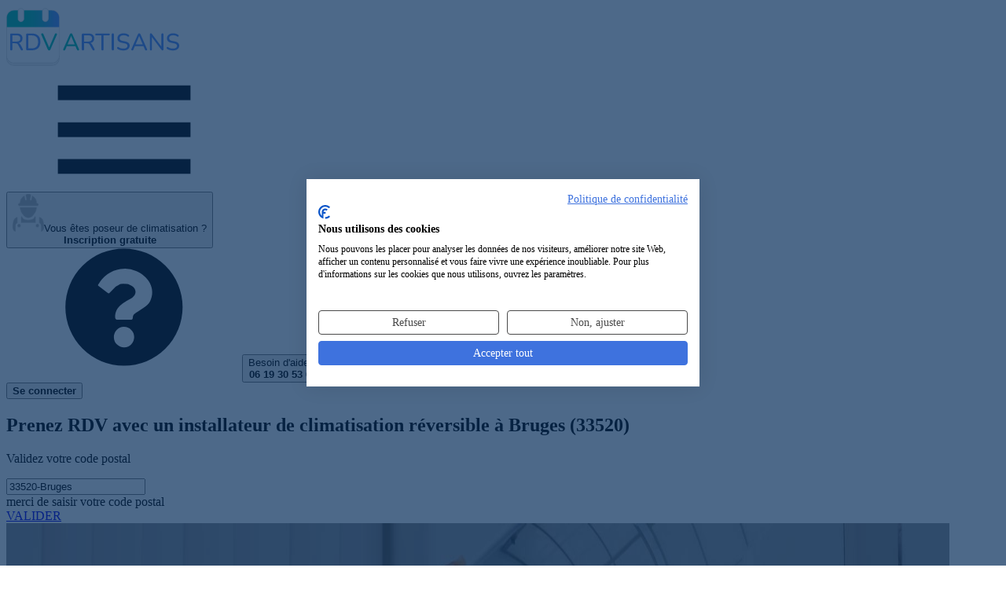

--- FILE ---
content_type: text/html; charset=UTF-8
request_url: https://rdvartisans.fr/rdv/installateur-climatisation-reversible/33-gironde/bruges-33520/
body_size: 16347
content:

<!DOCTYPE html><html lang="fr"><head><meta charset="utf-8"><meta name="viewport" content="width=device-width, initial-scale=1"><title id="head_title"> Top 20 des installateurs de climatisations réversibles à Bruges (33520) pour un RDV </title><link rel="preconnect" href="https://www.googletagmanager.com"><!-- Google Tag Manager --><script async>(function(w,d,s,l,i){w[l]=w[l]||[];w[l].push({'gtm.start':
new Date().getTime(),event:'gtm.js'});var f=d.getElementsByTagName(s)[0],
j=d.createElement(s),dl=l!='dataLayer'?'&l='+l:'';j.async=true;j.src=
'https://www.googletagmanager.com/gtm.js?id='+i+dl;f.parentNode.insertBefore(j,f);
})(window,document,'script','dataLayer','GTM-TPBH6NB');</script><!-- End Google Tag Manager --><!-- Meta Pixel Code --><script type="text/plain" data-cookiefirst-script="facebook"> !function(f,b,e,v,n,t,s)
{if(f.fbq)return;n=f.fbq=function(){n.callMethod?
n.callMethod.apply(n,arguments):n.queue.push(arguments)};
if(!f._fbq)f._fbq=n;n.push=n;n.loaded=!0;n.version='2.0';
n.queue=[];t=b.createElement(e);t.async=!0;
t.src=v;s=b.getElementsByTagName(e)[0];
s.parentNode.insertBefore(t,s)}(window, document,'script',
'https://connect.facebook.net/en_US/fbevents.js');
fbq('init', '314351373956313');
fbq('track', 'PageView');
</script><!-- End Meta Pixel Code --><script type="speculationrules">{
"prerender": [
{
"source": "list",
"urls": ["/rdv/installateur-climatisation-reversible/33-gironde/bruges-33520/recherche/"]
}]
}</script><link href="/css/resultList.min.css?id=9f572ecca776a4a7fd58" rel="stylesheet"><!-- Fonts --><link rel="preload" href="https://rdvartisans.fr/fonts/nunito-variable-fr.woff2" as="font" type="font/woff2" crossorigin="anonymous"><link rel="dns-prefetch" href="https://www.googletagmanager.com"><meta name="description" content=" Vous recherchez un installateur de climatisation réversible à Bruges pour vos travaux ? Notre sélection d&#039;installateurs de climatisations réversibles à Bruges (33520) pour prendre RDV en ligne en 2 minutes ! "><meta name="keywords" content="Installateur de climatisation réversible Bruges, Artisan poseur de climatisation Bruges 33520, entreprise d&#039;installation de climatisation réversible Bruges, expert des installations de climatisations réversibles Bruges 33520"><meta name="robots" content="index, follow"><meta property="og:title" content="Installateur de climatisation réversible à Bruges (33520) : Notre top 20 des poseurs de climatisations pour un RDV" /><meta property="og:type" content="website" /><meta property="og:url" content="https://rdvartisans.fr/rdv/installateur-climatisation-reversible/33-gironde/bruges-33520/" /><meta property="og:image" content="https://rdvartisans.fr/images/logo_carre.jpg" /><meta property="og:site_name" content="RDVArtisans.fr" /><meta property="og:locale" content="fr_FR" /><meta property="og:description" content="Vous recherchez un installateur de climatisation réversible à Bruges pour vos travaux ? Notre sélection d&#039;installateurs de climatisations réversibles à Bruges (33520) pour prendre RDV en ligne en 2 minutes !" /><meta name="author" content="RDVArtisans.fr"><meta name="copyright" content="RDVArtisans.fr"><meta name="language" content="fr"><meta name="twitter:card" content="summary"><meta name="twitter:title" content="Installateur de climatisation réversible à Bruges (33520) : Notre top 20 des poseurs de climatisations pour un RDV"><meta name="twitter:description" content="Vous recherchez un installateur de climatisation réversible à Bruges pour vos travaux ? Notre sélection d&#039;installateurs de climatisations réversibles à Bruges (33520) pour prendre RDV en ligne en 2 minutes !"><meta name="twitter:site" content="@RDVArtisans"><meta name="twitter:url" content="https://rdvartisans.fr/rdv/installateur-climatisation-reversible/33-gironde/bruges-33520/" /><meta name="twitter:image" content="https://rdvartisans.fr/img/logo-twitter.png"><meta name="csrf-token" content="yan7N86eKCSm41ZXUFZJS0COoAvlQ3pU2Qx5DL95"><link rel="canonical" href="https://rdvartisans.fr/rdv/installateur-climatisation-reversible/33-gironde/bruges-33520/" /><link rel="icon" href="https://rdvartisans.fr/img/favico.ico"></head><body><!-- Google Tag Manager (noscript) --><noscript><iframe src="https://www.googletagmanager.com/ns.html?id=GTM-TPBH6NB"
height="0" width="0" style="display:none;visibility:hidden"></iframe></noscript><!-- End Google Tag Manager (noscript) --><!-- Meta Pixel Code --><noscript><img height="1" width="1" style="display:none"
src="https://www.facebook.com/tr?id=314351373956313&ev=PageView&noscript=1"
/></noscript><!-- End Meta Pixel Code --><header class="rda-header"><!-- responsiveHeader --><div id="scrollToHeader" class="container-fluid"><div class="row"><!-- logo --><div class="rda-header-logo col-12 col-lg-4"><a href="https://rdvartisans.fr/" title="Trouver un artisan du bâtiment à Bruges ou une entreprise générale du BTP à Bruges 33520 pour vos travaux maison" ><img src="https://rdvartisans.fr/img/logo-rdva.svg" alt="Trouver un installateur de climatisation réversible à Bruges ou une entreprise d'installation de climatisation réversible à Bruges (33520) pour un RDV" class="logoimg img-responsive" width="220" height="78"></a><div class=" rda-header-menuTrigger js-headerMenuTrigger d-lg-none"><svg class="svg-burger"><use xlink:href="#svg-burger" ></use></svg></div></div><div class="rda-header-menu col-12 col-lg-8"><div class="rda-header-menuLinks"><!-- inscripption btn --><div class="rda-header-menuInscription"><button title="Inscription au service de prise de RDV pour les installateurs de climatisations réversibles Bruges et entreprises d'installation de climatisation réversible Bruges (33520)" rel="aHR0cHM6Ly9yZHZhcnRpc2Fucy5mci9tb25jb21wdGUvcmVnaXN0ZXI/Y29kZVBvc3RhbD0zMzUyMCZqb2JVcmw9aW5zdGFsbGF0ZXVyLWNsaW1hdGlzYXRpb24tcmV2ZXJzaWJsZSZ2aWxsZT1icnVnZXMtMzM1MjA=" class="obf"><img src="https://rdvartisans.fr/img/picto.png" alt="icon-artisan" width="40" height="48"><span>Vous êtes poseur de climatisation ?<br><b>Inscription gratuite</b></span></button></div><div class="rda-header-menuHelp"><svg class="icon"><use xlink:href="#svg-question"></use></svg><button class="aBesoinAide" title="Service de prise de rendez-vous avec un installateur de climatisation réversible à Bruges par téléphone">Besoin d'aide ?<br><b>06 19 30 53 69</b></button></div><!-- connexion btn --><div class="rda-header-menuInscription ml-4 mt-2"><button class="cnx-btn obf" title="connection a la webapp" type="button" rel="aHR0cHM6Ly9yZHZhcnRpc2Fucy5mci9tb25jb21wdGU="><span><b>Se connecter</b></span></button></div></div></div></div></div></header><section class="firstslide"><div><div class="bgresult" id="mrbg"><div class="container position-relative"><h1> Prenez RDV avec un installateur de climatisation réversible à Bruges (33520)
</h1><p id="moteur_landing_p1"> Validez votre code postal
</p><p></p><div class="row"><div class="col-sm-6 offset-sm-1 col-md-5 offset-md-2 col-lg-4 offset-lg-3 col-xl-4"><div class="form-group" id="scrollable-dropdown-menu3"><input autocomplete="off" autocorrect="off" autocapitalize="none" spellcheck="false" id="location" name="location" value="33520-Bruges" class="form-control inputtype2-2 " placeholder="Code postal/ville" required/><div class="text-center mt-2"><span id="errorLocation" class="errorMessage alert-danger rad_error mh-error d-none">merci de saisir votre code postal</span></div></div></div><input type="hidden" id="searchChoiceLocation"/><div class="col-sm-4 col-md-3 col-lg-2 col-xl-2"><a href="/rdv/installateur-climatisation-reversible/33-gironde/bruges-33520/recherche/" class="btn btn-primary btn_land mr_land go">VALIDER</a></div></div></div><div class="wrapper-hero-image"><img
src="/img/installateur-climatisation-reversible.jpg"
srcset="/imgMobile/installateur-climatisation-reversible.jpg
479w,/img/installateur-climatisation-reversible.jpg 1200w"
sizes="(max-width: 479px) 100vw, 1200px"
alt="RDV Artisans"
width="1200" height="800"
fetchpriority="high"
loading="eager"
decoding="async"></div></div><div id="floatNav" class="d-none"><div id="scrollToHeader" class="container-fluid"><div class="row"><!-- logo --><div class="col-12 col-lg-4 on-desktop ipad_none"><a href="/" title="Trouver un artisan du bâtiment à Bruges ou une entreprise générale du BTP à Bruges 33520 pour vos travaux maison"><img src="https://rdvartisans.fr/img/logo-rdva.svg" alt="Trouver un installateur de climatisation réversible à Bruges ou une entreprise d'installation de climatisation réversible à Bruges (33520) pour un RDV" class="logoimg img-responsive" width="220" height="78"></a></div><div class="col-12 col-lg-8 navCity"><div class="row justify-content-center"><div class="col-sm-5 col-md-4 offset-sm-1 col-lg-5 col-xl-5 on-desktop mt-3 ml-des-3 text-right ipad_none"><span class="blue_color h4"><strong>RDV avec un installateur de climatisation réversible</strong></span></div><div class="col-7 col-md-5 col-lg-4 col-xl-3"><div class="form-group" id="scrollable-dropdown-menu3"><input autocomplete="off" autocorrect="off" autocapitalize="none" spellcheck="false" id="location" name="location" value="33520-Bruges" class="form-control inputtype2-2 " placeholder="Code postal/ville" required/></div></div><div class="col-5 col-md-3 col-lg-3 col-xl-2"><button onclick="window.location.href='/rdv/installateur-climatisation-reversible/33-gironde/bruges-33520/recherche/'" type="button" class="btn btn-primary btn_land go" >VALIDER</button></div></div></div></div></div></div></div><div id="app"><popin-parent
ref="PopinParent"
:zipcode="'33520'"
:ville="'Bruges'"
:job="'bruges-33520'"
:searchby="'city'"
:jobid="'55'"
:joburl="'installateur-climatisation-reversible'"
:jobtitle="'installateur de climatisation réversible'"
:deprojet="'d\&#039;installation de climatisation réversible'"
:titleplural="'installateurs de climatisations réversibles'"
:letitle="'L\&#039;installateur de climatisation réversible'"
:jobidform='[{&quot;textDropDown&quot;:&quot;Pose d&#039;une climatisation r\u00e9versible&quot;,&quot;idFrom&quot;:&quot;96&quot;},{&quot;textDropDown&quot;:&quot;Pose d&#039;une pompe \u00e0 chaleur air air&quot;,&quot;idFrom&quot;:&quot;70&quot;},{&quot;textDropDown&quot;:&quot;Pose d&#039;une vmc (ventilation m\u00e9canique contr\u00f4l\u00e9e)&quot;,&quot;idFrom&quot;:&quot;97&quot;},{&quot;textDropDown&quot;:&quot;Pose d&#039;une chambre froide&quot;,&quot;idFrom&quot;:&quot;95&quot;},{&quot;textDropDown&quot;:&quot;Installation d&#039;extracteur d&#039;air&quot;,&quot;idFrom&quot;:&quot;376&quot;},{&quot;textDropDown&quot;:&quot;VMC double flux&quot;,&quot;idFrom&quot;:&quot;405&quot;},{&quot;textDropDown&quot;:&quot;VMC double flux avec climatisation&quot;,&quot;idFrom&quot;:&quot;412&quot;},{&quot;textDropDown&quot;:&quot;VMC simple flux&quot;,&quot;idFrom&quot;:&quot;406&quot;}]'
:headertext8="'10 installateurs de climatisations réversibles sont prêts à intervenir dans le 33 Gironde'"
:headertext1="'10 &lt;strong&gt; installateurs de climatisations réversibles à Bruges&lt;/strong&gt; (33520) &lt;br&gt;sont prêts à intervenir.'"
:headertext9a="'10 installateurs de climatisations réversibles pouvant être disponibles&lt;br/&gt;dans le 33 Gironde pour venir &lt;b&gt;établir un devis gratuit&lt;/b&gt;'"
:headertext9b="'10 installateurs de climatisations réversibles pouvant être disponibles&lt;br/&gt;dans le 33 Gironde pour venir &lt;b&gt;établir un devis gratuit&lt;/b&gt;'"
:headertext0="'Veuillez patienter...&lt;br&gt;Nous recherchons des installateurs de climatisations réversibles disponibles&lt;br&gt;à Bruges (33520)'"
:architectroute="'/rdv/architecte-plan-maison/33-gironde/bruges-33520/'"
:host="'https://rdvartisans.fr'"
:currentroute='&quot;0&quot;'
></popin-parent></div><style type="text/css" defer="defer"> @media(min-width:991px){header.rda-header.sticky{display:none}.profil{margin-top:66px}}.avis p,.consultations p,.profil p{text-align:center}.center-content{justify-content:center;display:flex}</style><section class="reslinks"><div class="container"><p><a class="brea" title="RDVArtisans.fr | Plateforme de prise de rendez-vous avec des artisans, devis artisans" href="https://rdvartisans.fr/" >Accueil</a> ><a class="brea" title="Prise de rendez-vous avec un artisan | RDV Artisan" href="https://rdvartisans.fr/rdv/" >RDV</a> ><a class="brea" title="Prendre RDV avec un Installateur de climatisation réversible en ligne" href="https://rdvartisans.fr/rdv/installateur-climatisation-reversible/" >Installateur de climatisation réversible</a> ><a class="brea" title="Prendre RDV avec un Installateur de climatisation réversible 33 Gironde" href="https://rdvartisans.fr/rdv/installateur-climatisation-reversible/33-gironde/" >33 Gironde</a> ><a class="brea" href="https://rdvartisans.fr/rdv/installateur-climatisation-reversible/33-gironde/bruges-33520/" >Bruges 33520</a></p><h2>Les 20 meilleurs <span class="green_color"><strong>installateurs de climatisations réversibles intervenant à Bruges (33520)</strong></span></h2><p>Découvrez ci-dessous notre sélection de <span class="green_color"><strong>20 installateurs de climatisations réversibles et entreprises d'installation de climatisation réversible intervenant à Bruges (33520)</strong></span> et pouvant se rendre disponibles pour vos travaux d'installation de climatisation réversible (10 poseurs de climatisations à Bruges). En cliquant sur les boutons "Prendre RDV" sur les fiches de nos installateurs de climatisations réversibles ci-dessous, vous pourrez directement demander un RDV au professionnel choisi. Vous avez également la possibilité de nous décrire votre projet et de demander plusieurs RDV afin de gagner du temps. Vous pourrez recevoir différents installateurs de climatisations réversibles ce qui vous permettra de comparer les devis installation de climatisation réversible qui vous seront proposés.</p><div class="rdv-result"><div class="rdv-result-head row"><div class="rdv-result-picture col-lg-3"><div class="img-pro"><img src="https://rdvartisans.fr/img/artisan1.png" alt="Logo Csp Depannages installation de climatisation réversible BRUGES 33520" loading="lazy" title="Csp Depannages installateur de climatisation réversible BRUGES 33520" width="123.5" height="123.5"></div></div><div class="rdv-result-title col-lg-5"><h3 class="nom_cartouche obf" rel="aHR0cHM6Ly9yZHZhcnRpc2Fucy5mci9hbm51YWlyZS9hcnRpc2Fucy9jc3AtZGVwYW5uYWdlcy1icnVnZXMtMzM1MjA/am9iSWQ9NTU=">Csp Depannages</h3></div><div class="rdv-result-action col-lg-4"><div class="row p-md-0 w-100 rdv-buttons"><div class="col-lg-6 p-md-0 rdv-button"></div><div class="col-lg-6 p-md-0 rdv-button"><button type="button"
class="ml-1 w-100 obf"
onclick="window.dataLayer.push({ 'event': 'GAEvent', 'eventCategory': 'CITY', 'eventAction': 'click', 'eventLabel': 'Prendre-RDV', 'eventValue': 'event click on Prendre-RDV' });"
rel="L3Jkdi9pbnN0YWxsYXRldXItY2xpbWF0aXNhdGlvbi1yZXZlcnNpYmxlLzMzLWdpcm9uZGUvYnJ1Z2VzLTMzNTIwL3ByaXNlLXJkdi9jc3AtZGVwYW5uYWdlcy1icnVnZXMtMzM1MjA="><svg class="calendar-check"><use xlink:href="#svg-calendar-check"></use></svg><span>Prendre RDV</span></button></div></div></div></div><div class="row rdv-result-body"><div class=" col-lg-3"></div><div class="col-lg-6 pad-for-result"><div class="row rdv-result-spec"><div class="col-lg-12"><h4>Société de poseurs de climatisation
à Bruges</h4></div></div><div class="row rdv-result-address"><div class="col-lg-12"><span><span><svg class="map-marker"><use xlink:href="#svg-map-marker"></use></svg> 1 Allee Pierre Benejat</span><span><span><svg class="map"><use xlink:href="#svg-map"></use></svg> Bruges (33520)</span></div></div><div class="row rdv-result-list"><div class="rdv-result-list-item col-lg-6"><h5><svg class="wrench"><use xlink:href="#svg-wrench"></use></svg> Expertises</h5><p>Climatisations chauffages réversibles gainable; installation de climatisations réversibles; installation et réparation de cli...</p></div><div class="rdv-result-list-item col-lg-6"><h5><svg class="info"><use xlink:href="#svg-info"></use></svg> Activités</h5><p>Un projet d&#039;aménagement ? Spécialisé dans l&#039;installation d&#039;équipements thermiques et de climatisation, j&#039;effectue aussi vos...</p></div></div></div></div></div><div class="rdv-result"><div class="rdv-result-head row"><div class="rdv-result-picture col-lg-3"><div class="img-pro"><img src="https://rdvartisans.fr/img/artisan1.png" alt="Logo Garoufalakis Chauffage Sanitaire installation de climatisation réversible BRUGES 33520" loading="lazy" title="Garoufalakis Chauffage Sanitaire installateur de climatisation réversible BRUGES 33520" width="123.5" height="123.5"></div></div><div class="rdv-result-title col-lg-5"><h3 class="nom_cartouche obf" rel="aHR0cHM6Ly9yZHZhcnRpc2Fucy5mci9hbm51YWlyZS9hcnRpc2Fucy9nYXJvdWZhbGFraXMtY2hhdWZmYWdlLXNhbml0YWlyZS1icnVnZXMtMzM1MjA/am9iSWQ9NTU=">Garoufalakis Chauffage Sanitaire</h3></div><div class="rdv-result-action col-lg-4"><div class="row p-md-0 w-100 rdv-buttons"><div class="col-lg-6 p-md-0 rdv-button"></div><div class="col-lg-6 p-md-0 rdv-button"><button type="button"
class="ml-1 w-100 obf"
onclick="window.dataLayer.push({ 'event': 'GAEvent', 'eventCategory': 'CITY', 'eventAction': 'click', 'eventLabel': 'Prendre-RDV', 'eventValue': 'event click on Prendre-RDV' });"
rel="L3Jkdi9pbnN0YWxsYXRldXItY2xpbWF0aXNhdGlvbi1yZXZlcnNpYmxlLzMzLWdpcm9uZGUvYnJ1Z2VzLTMzNTIwL3ByaXNlLXJkdi9nYXJvdWZhbGFraXMtY2hhdWZmYWdlLXNhbml0YWlyZS1icnVnZXMtMzM1MjA="><svg class="calendar-check"><use xlink:href="#svg-calendar-check"></use></svg><span>Prendre RDV</span></button></div></div></div></div><div class="row rdv-result-body"><div class=" col-lg-3"></div><div class="col-lg-6 pad-for-result"><div class="row rdv-result-spec"><div class="col-lg-12"><h4>Société de climaticiens
à Bruges (33520)</h4></div></div><div class="row rdv-result-address"><div class="col-lg-12"><span><span><svg class="map-marker"><use xlink:href="#svg-map-marker"></use></svg> 24 Zi Campilleau lotissement 4</span><span><span><svg class="map"><use xlink:href="#svg-map"></use></svg> Bruges (33520)</span></div></div><div class="row rdv-result-list"><div class="rdv-result-list-item col-lg-6"><h5><svg class="wrench"><use xlink:href="#svg-wrench"></use></svg> Expertises</h5><p>Installation de systèmes de chauffages réversibles; système de chauffage réversible; monosplit; double splits; systèmes de cl...</p></div><div class="rdv-result-list-item col-lg-6"><h5><svg class="info"><use xlink:href="#svg-info"></use></svg> Activités</h5><p>Un projet d&#039;aménagement ? Depuis mes débuts, en Gironde, je travaille dans l&#039;installation d&#039;équipements thermiques et de clim...</p></div></div></div></div></div><div class="rdv-result"><div class="rdv-result-head row"><div class="rdv-result-picture col-lg-3"><div class="img-pro"><img src="https://rdvartisans.fr/img/artisan1.png" alt="Logo Volt Elec installation de climatisation réversible BRUGES 33520" loading="lazy" title="Volt Elec installateur de climatisation réversible BRUGES 33520" width="123.5" height="123.5"></div></div><div class="rdv-result-title col-lg-5"><h3 class="nom_cartouche obf" rel="aHR0cHM6Ly9yZHZhcnRpc2Fucy5mci9hbm51YWlyZS9hcnRpc2Fucy92b2x0LWVsZWMtYnJ1Z2VzLTMzNTIwP2pvYklkPTU1">Volt Elec</h3></div><div class="rdv-result-action col-lg-4"><div class="row p-md-0 w-100 rdv-buttons"><div class="col-lg-6 p-md-0 rdv-button"></div><div class="col-lg-6 p-md-0 rdv-button"><button type="button"
class="ml-1 w-100 obf"
onclick="window.dataLayer.push({ 'event': 'GAEvent', 'eventCategory': 'CITY', 'eventAction': 'click', 'eventLabel': 'Prendre-RDV', 'eventValue': 'event click on Prendre-RDV' });"
rel="L3Jkdi9pbnN0YWxsYXRldXItY2xpbWF0aXNhdGlvbi1yZXZlcnNpYmxlLzMzLWdpcm9uZGUvYnJ1Z2VzLTMzNTIwL3ByaXNlLXJkdi92b2x0LWVsZWMtYnJ1Z2VzLTMzNTIw"><svg class="calendar-check"><use xlink:href="#svg-calendar-check"></use></svg><span>Prendre RDV</span></button></div></div></div></div><div class="row rdv-result-body"><div class=" col-lg-3"></div><div class="col-lg-6 pad-for-result"><div class="row rdv-result-spec"><div class="col-lg-12"><h4>Techniciens installateurs de climatisation
Bruges 33520</h4></div></div><div class="row rdv-result-address"><div class="col-lg-12"><span><span><svg class="map-marker"><use xlink:href="#svg-map-marker"></use></svg> Avenue de Terrefort</span><span><span><svg class="map"><use xlink:href="#svg-map"></use></svg> Bruges (33520)</span></div></div><div class="row rdv-result-list"><div class="rdv-result-list-item col-lg-6"><h5><svg class="wrench"><use xlink:href="#svg-wrench"></use></svg> Expertises</h5><p>Système de chauffage réversible; systèmes de climatisations chauffages; gainables; monosplits; multisplits; avec VMC; système...</p></div><div class="rdv-result-list-item col-lg-6"><h5><svg class="info"><use xlink:href="#svg-info"></use></svg> Activités</h5><p>Spécialisé dans les installations électrique dans tous locaux, je me charge de vos travaux de rénovation avec beaucoup de pr...</p></div></div></div></div></div><div class="bgimageres devisBG"><p class="p_auto_promo">Difficile de choisir votre<br><span class="txtblanc">installateur de climatisation réversible à Bruges ?</span></p><p>Faites <b>une seule demande</b> de RDV et obtenez<br><b>3 RDV</b> avec des installateurs de climatisations réversibles disponibles<br>près de chez vous à Bruges</p><button class="btn btn-green cntrbutton btn_rdv go" type="button" onclick="window.dataLayer.push({ 'event': 'GAEvent', 'eventCategory': 'CITY', 'eventAction': 'click', 'eventLabel': '3-RDV', 'eventValue': 'event click on 3-RDV' });window.location.href='/rdv/installateur-climatisation-reversible/33-gironde/bruges-33520/recherche/'">Demander 3 RDV poseurs de climatisations</button></div><div class="rdv-result"><div class="rdv-result-head row"><div class="rdv-result-picture col-lg-3"><div class="img-pro"><img src="https://rdvartisans.fr/img/artisan1.png" alt="Logo Horizon Energie installation de climatisation réversible BRUGES 33520" loading="lazy" title="Horizon Energie installateur de climatisation réversible BRUGES 33520" width="123.5" height="123.5"></div></div><div class="rdv-result-title col-lg-5"><h3 class="nom_cartouche obf" rel="aHR0cHM6Ly9yZHZhcnRpc2Fucy5mci9hbm51YWlyZS9hcnRpc2Fucy9ob3Jpem9uLWVuZXJnaWUtYnJ1Z2VzLTMzNTIwP2pvYklkPTU1">Horizon Energie</h3></div><div class="rdv-result-action col-lg-4"><div class="row p-md-0 w-100 rdv-buttons"><div class="col-lg-6 p-md-0 rdv-button"></div><div class="col-lg-6 p-md-0 rdv-button"><button type="button"
class="ml-1 w-100 obf"
onclick="window.dataLayer.push({ 'event': 'GAEvent', 'eventCategory': 'CITY', 'eventAction': 'click', 'eventLabel': 'Prendre-RDV', 'eventValue': 'event click on Prendre-RDV' });"
rel="L3Jkdi9pbnN0YWxsYXRldXItY2xpbWF0aXNhdGlvbi1yZXZlcnNpYmxlLzMzLWdpcm9uZGUvYnJ1Z2VzLTMzNTIwL3ByaXNlLXJkdi9ob3Jpem9uLWVuZXJnaWUtYnJ1Z2VzLTMzNTIw"><svg class="calendar-check"><use xlink:href="#svg-calendar-check"></use></svg><span>Prendre RDV</span></button></div></div></div></div><div class="row rdv-result-body"><div class=" col-lg-3"></div><div class="col-lg-6 pad-for-result"><div class="row rdv-result-spec"><div class="col-lg-12"><h4>Climaticien
à Bruges</h4></div></div><div class="row rdv-result-address"><div class="col-lg-12"><span><span><svg class="map-marker"><use xlink:href="#svg-map-marker"></use></svg> 14 rue Jean Giono</span><span><span><svg class="map"><use xlink:href="#svg-map"></use></svg> Bruges (33520)</span></div></div><div class="row rdv-result-list"><div class="rdv-result-list-item col-lg-6"><h5><svg class="wrench"><use xlink:href="#svg-wrench"></use></svg> Expertises</h5><p>Climatisations chauffages réversibles; climatisations chauffages réversibles; multisplits; monosplit; pose et maintenance de...</p></div><div class="rdv-result-list-item col-lg-6"><h5><svg class="info"><use xlink:href="#svg-info"></use></svg> Activités</h5><p>Un projet d&#039;aménagement ? Depuis quelques années désormais, à Bruges et en Gironde, Horizon Energie est une société dans l&#039;i...</p></div></div></div></div></div><div class="rdv-result"><div class="rdv-result-head row"><div class="rdv-result-picture col-lg-3"><div class="img-pro"><img src="https://rdvartisans.fr/img/artisan1.png" alt="Logo Mecafluides Etancheite installation de climatisation réversible BRUGES 33520" loading="lazy" title="Mecafluides Etancheite installateur de climatisation réversible BRUGES 33520" width="123.5" height="123.5"></div></div><div class="rdv-result-title col-lg-5"><h3 class="nom_cartouche obf" rel="aHR0cHM6Ly9yZHZhcnRpc2Fucy5mci9hbm51YWlyZS9hcnRpc2Fucy9tZWNhZmx1aWRlcy1ldGFuY2hlaXRlLWJydWdlcy0zMzUyMD9qb2JJZD01NQ==">Mecafluides Etancheite</h3></div><div class="rdv-result-action col-lg-4"><div class="row p-md-0 w-100 rdv-buttons"><div class="col-lg-6 p-md-0 rdv-button"></div><div class="col-lg-6 p-md-0 rdv-button"><button type="button"
class="ml-1 w-100 obf"
onclick="window.dataLayer.push({ 'event': 'GAEvent', 'eventCategory': 'CITY', 'eventAction': 'click', 'eventLabel': 'Prendre-RDV', 'eventValue': 'event click on Prendre-RDV' });"
rel="L3Jkdi9pbnN0YWxsYXRldXItY2xpbWF0aXNhdGlvbi1yZXZlcnNpYmxlLzMzLWdpcm9uZGUvYnJ1Z2VzLTMzNTIwL3ByaXNlLXJkdi9tZWNhZmx1aWRlcy1ldGFuY2hlaXRlLWJydWdlcy0zMzUyMA=="><svg class="calendar-check"><use xlink:href="#svg-calendar-check"></use></svg><span>Prendre RDV</span></button></div></div></div></div><div class="row rdv-result-body"><div class=" col-lg-3"></div><div class="col-lg-6 pad-for-result"><div class="row rdv-result-spec"><div class="col-lg-12"><h4>Société d&#039;installateurs de climatisations réversibles
à Bruges (33520)</h4></div></div><div class="row rdv-result-address"><div class="col-lg-12"><span><span><svg class="map-marker"><use xlink:href="#svg-map-marker"></use></svg> 30 rue de Campilleau</span><span><span><svg class="map"><use xlink:href="#svg-map"></use></svg> Bruges (33520)</span></div></div><div class="row rdv-result-list"><div class="rdv-result-list-item col-lg-6"><h5><svg class="wrench"><use xlink:href="#svg-wrench"></use></svg> Expertises</h5><p>Chauffages réversibles gainable; pose et maintenance de chauffages réversibles; système de climatisation chauffage réversible...</p></div><div class="rdv-result-list-item col-lg-6"><h5><svg class="info"><use xlink:href="#svg-info"></use></svg> Activités</h5><p>Vous souhaitez trouver un expert pour de la rénovation. Nous intervenons depuis notre commencement à Bruges pour effectuer de...</p></div></div></div></div></div><div class="rdv-result"><div class="rdv-result-head row"><div class="rdv-result-picture col-lg-3"><div class="img-pro"><img src="https://rdvartisans.fr/img/artisan1.png" alt="Logo Connect Energy installation de climatisation réversible BRUGES 33520" loading="lazy" title="Connect Energy installateur de climatisation réversible BRUGES 33520" width="123.5" height="123.5"></div></div><div class="rdv-result-title col-lg-5"><h3 class="nom_cartouche obf" rel="aHR0cHM6Ly9yZHZhcnRpc2Fucy5mci9hbm51YWlyZS9hcnRpc2Fucy9jb25uZWN0LWVuZXJneS1icnVnZXMtMzM1MjA/am9iSWQ9NTU=">Connect Energy</h3></div><div class="rdv-result-action col-lg-4"><div class="row p-md-0 w-100 rdv-buttons"><div class="col-lg-6 p-md-0 rdv-button"></div><div class="col-lg-6 p-md-0 rdv-button"><button type="button"
class="ml-1 w-100 obf"
onclick="window.dataLayer.push({ 'event': 'GAEvent', 'eventCategory': 'CITY', 'eventAction': 'click', 'eventLabel': 'Prendre-RDV', 'eventValue': 'event click on Prendre-RDV' });"
rel="L3Jkdi9pbnN0YWxsYXRldXItY2xpbWF0aXNhdGlvbi1yZXZlcnNpYmxlLzMzLWdpcm9uZGUvYnJ1Z2VzLTMzNTIwL3ByaXNlLXJkdi9jb25uZWN0LWVuZXJneS1icnVnZXMtMzM1MjA="><svg class="calendar-check"><use xlink:href="#svg-calendar-check"></use></svg><span>Prendre RDV</span></button></div></div></div></div><div class="row rdv-result-body"><div class=" col-lg-3"></div><div class="col-lg-6 pad-for-result"><div class="row rdv-result-spec"><div class="col-lg-12"><h4>Installateurs de climatisation réversible
Bruges 33520</h4></div></div><div class="row rdv-result-address"><div class="col-lg-12"><span><span><svg class="map-marker"><use xlink:href="#svg-map-marker"></use></svg> 7 rue Maurice Ravel</span><span><span><svg class="map"><use xlink:href="#svg-map"></use></svg> Bruges (33520)</span></div></div><div class="row rdv-result-list"><div class="rdv-result-list-item col-lg-6"><h5><svg class="wrench"><use xlink:href="#svg-wrench"></use></svg> Expertises</h5><p>Climatisations chauffages réversibles gainable; pose de systèmes de climatisations chauffages réversibles; systèmes de chauff...</p></div><div class="rdv-result-list-item col-lg-6"><h5><svg class="info"><use xlink:href="#svg-info"></use></svg> Activités</h5><p>Vous envisagez de réaliser un projet de travaux ? Experts dans les installations électrique dans tous locaux, nous représento...</p></div></div></div></div></div><div class="rdv-result"><div class="rdv-result-head row"><div class="rdv-result-picture col-lg-3"><div class="img-pro"><img src="https://rdvartisans.fr/img/artisan1.png" alt="Logo Sarl Services Antennes installation de climatisation réversible BRUGES 33520" loading="lazy" title="Sarl Services Antennes installateur de climatisation réversible BRUGES 33520" width="123.5" height="123.5"></div></div><div class="rdv-result-title col-lg-5"><h3 class="nom_cartouche obf" rel="aHR0cHM6Ly9yZHZhcnRpc2Fucy5mci9hbm51YWlyZS9hcnRpc2Fucy9zYXJsLXNlcnZpY2VzLWFudGVubmVzLWJydWdlcy0zMzUyMD9qb2JJZD01NQ==">Sarl Services Antennes</h3></div><div class="rdv-result-action col-lg-4"><div class="row p-md-0 w-100 rdv-buttons"><div class="col-lg-6 p-md-0 rdv-button"></div><div class="col-lg-6 p-md-0 rdv-button"><button type="button"
class="ml-1 w-100 obf"
onclick="window.dataLayer.push({ 'event': 'GAEvent', 'eventCategory': 'CITY', 'eventAction': 'click', 'eventLabel': 'Prendre-RDV', 'eventValue': 'event click on Prendre-RDV' });"
rel="L3Jkdi9pbnN0YWxsYXRldXItY2xpbWF0aXNhdGlvbi1yZXZlcnNpYmxlLzMzLWdpcm9uZGUvYnJ1Z2VzLTMzNTIwL3ByaXNlLXJkdi9zYXJsLXNlcnZpY2VzLWFudGVubmVzLWJydWdlcy0zMzUyMA=="><svg class="calendar-check"><use xlink:href="#svg-calendar-check"></use></svg><span>Prendre RDV</span></button></div></div></div></div><div class="row rdv-result-body"><div class=" col-lg-3"></div><div class="col-lg-6 pad-for-result"><div class="row rdv-result-spec"><div class="col-lg-12"><h4>Entreprise d&#039;installation de climatisations réversibles
à Bruges</h4></div></div><div class="row rdv-result-address"><div class="col-lg-12"><span><span><svg class="map-marker"><use xlink:href="#svg-map-marker"></use></svg> 10 rue Jean Louis Villemin Appartement 229 Residence L Estey</span><span><span><svg class="map"><use xlink:href="#svg-map"></use></svg> Bruges (33520)</span></div></div><div class="row rdv-result-list"><div class="rdv-result-list-item col-lg-6"><h5><svg class="wrench"><use xlink:href="#svg-wrench"></use></svg> Expertises</h5><p>Climatisation gainable; climatisations chauffages réversibles multisplits; climatisations; gainables; monosplits; multisplits</p></div><div class="rdv-result-list-item col-lg-6"><h5><svg class="info"><use xlink:href="#svg-info"></use></svg> Activités</h5><p>Vous souhaitez trouver des experts des travaux pour vos projet. Je propose mes services à Bruges et en Gironde pour effectuer...</p></div></div></div></div></div><div class="rdv-result"><div class="rdv-result-head row"><div class="rdv-result-picture col-lg-3"><div class="img-pro"><img src="https://rdvartisans.fr/img/artisan1.png" alt="Logo Bruges-elec installation de climatisation réversible BRUGES 33520" loading="lazy" title="Bruges-elec installateur de climatisation réversible BRUGES 33520" width="123.5" height="123.5"></div></div><div class="rdv-result-title col-lg-5"><h3 class="nom_cartouche obf" rel="aHR0cHM6Ly9yZHZhcnRpc2Fucy5mci9hbm51YWlyZS9hcnRpc2Fucy9icnVnZXMtZWxlYy1icnVnZXMtMzM1MjA/am9iSWQ9NTU=">Bruges-elec</h3></div><div class="rdv-result-action col-lg-4"><div class="row p-md-0 w-100 rdv-buttons"><div class="col-lg-6 p-md-0 rdv-button"></div><div class="col-lg-6 p-md-0 rdv-button"><button type="button"
class="ml-1 w-100 obf"
onclick="window.dataLayer.push({ 'event': 'GAEvent', 'eventCategory': 'CITY', 'eventAction': 'click', 'eventLabel': 'Prendre-RDV', 'eventValue': 'event click on Prendre-RDV' });"
rel="L3Jkdi9pbnN0YWxsYXRldXItY2xpbWF0aXNhdGlvbi1yZXZlcnNpYmxlLzMzLWdpcm9uZGUvYnJ1Z2VzLTMzNTIwL3ByaXNlLXJkdi9icnVnZXMtZWxlYy1icnVnZXMtMzM1MjA="><svg class="calendar-check"><use xlink:href="#svg-calendar-check"></use></svg><span>Prendre RDV</span></button></div></div></div></div><div class="row rdv-result-body"><div class=" col-lg-3"></div><div class="col-lg-6 pad-for-result"><div class="row rdv-result-spec"><div class="col-lg-12"><h4>Installateur de climatisation réversible
à Bruges (33520)</h4></div></div><div class="row rdv-result-address"><div class="col-lg-12"><span><span><svg class="map-marker"><use xlink:href="#svg-map-marker"></use></svg> 22 T rue de L Avenir</span><span><span><svg class="map"><use xlink:href="#svg-map"></use></svg> Bruges (33520)</span></div></div><div class="row rdv-result-list"><div class="rdv-result-list-item col-lg-6"><h5><svg class="wrench"><use xlink:href="#svg-wrench"></use></svg> Expertises</h5><p>Chauffages réversibles; multisplits; monosplit; climatisation chauffage réversible; gainables; monosplits; multisplits; systè...</p></div><div class="rdv-result-list-item col-lg-6"><h5><svg class="info"><use xlink:href="#svg-info"></use></svg> Activités</h5><p>Experte dans les installations électrique dans tous locaux, l&#039;entreprise Bruges-elec réalise vos travaux avec un maximum de p...</p></div></div></div></div></div><div class="rdv-result"><div class="rdv-result-head row"><div class="rdv-result-picture col-lg-3"><div class="img-pro"><img src="https://rdvartisans.fr/img/artisan1.png" alt="Logo Digital Services Technology installation de climatisation réversible BRUGES 33520" loading="lazy" title="Digital Services Technology installateur de climatisation réversible BRUGES 33520" width="123.5" height="123.5"></div></div><div class="rdv-result-title col-lg-5"><h3 class="nom_cartouche obf" rel="aHR0cHM6Ly9yZHZhcnRpc2Fucy5mci9hbm51YWlyZS9hcnRpc2Fucy9kaWdpdGFsLXNlcnZpY2VzLXRlY2hub2xvZ3ktYnJ1Z2VzLTMzNTIwP2pvYklkPTU1">Digital Services Technology</h3></div><div class="rdv-result-action col-lg-4"><div class="row p-md-0 w-100 rdv-buttons"><div class="col-lg-6 p-md-0 rdv-button"></div><div class="col-lg-6 p-md-0 rdv-button"><button type="button"
class="ml-1 w-100 obf"
onclick="window.dataLayer.push({ 'event': 'GAEvent', 'eventCategory': 'CITY', 'eventAction': 'click', 'eventLabel': 'Prendre-RDV', 'eventValue': 'event click on Prendre-RDV' });"
rel="L3Jkdi9pbnN0YWxsYXRldXItY2xpbWF0aXNhdGlvbi1yZXZlcnNpYmxlLzMzLWdpcm9uZGUvYnJ1Z2VzLTMzNTIwL3ByaXNlLXJkdi9kaWdpdGFsLXNlcnZpY2VzLXRlY2hub2xvZ3ktYnJ1Z2VzLTMzNTIw"><svg class="calendar-check"><use xlink:href="#svg-calendar-check"></use></svg><span>Prendre RDV</span></button></div></div></div></div><div class="row rdv-result-body"><div class=" col-lg-3"></div><div class="col-lg-6 pad-for-result"><div class="row rdv-result-spec"><div class="col-lg-12"><h4>Poseur de climatisations réversibles
Bruges 33520</h4></div></div><div class="row rdv-result-address"><div class="col-lg-12"><span><span><svg class="map-marker"><use xlink:href="#svg-map-marker"></use></svg> 16 rue de L Hermite Bureau A107-bat Yo</span><span><span><svg class="map"><use xlink:href="#svg-map"></use></svg> Bruges (33520)</span></div></div><div class="row rdv-result-list"><div class="rdv-result-list-item col-lg-6"><h5><svg class="wrench"><use xlink:href="#svg-wrench"></use></svg> Expertises</h5><p>Chauffages réversibles; climatisations chauffages; gainable; monosplit; multisplits; installation et réparation de climatisat...</p></div><div class="rdv-result-list-item col-lg-6"><h5><svg class="info"><use xlink:href="#svg-info"></use></svg> Activités</h5><p>Nous intervenons sur les secteurs du 33 Gironde dans le commerce de détail des équipements intérieurs. Nous pouvons vous prop...</p></div></div></div></div></div><div class="rdv-result"><div class="rdv-result-head row"><div class="rdv-result-picture col-lg-3"><div class="img-pro"><img src="https://rdvartisans.fr/img/artisan1.png" alt="Logo Alliance Environnement installation de climatisation réversible BRUGES 33520" loading="lazy" title="Alliance Environnement installateur de climatisation réversible BRUGES 33520" width="123.5" height="123.5"></div></div><div class="rdv-result-title col-lg-5"><h3 class="nom_cartouche obf" rel="aHR0cHM6Ly9yZHZhcnRpc2Fucy5mci9hbm51YWlyZS9hcnRpc2Fucy9hbGxpYW5jZS1lbnZpcm9ubmVtZW50LWJydWdlcy0zMzUyMD9qb2JJZD01NQ==">Alliance Environnement</h3></div><div class="rdv-result-action col-lg-4"><div class="row p-md-0 w-100 rdv-buttons"><div class="col-lg-6 p-md-0 rdv-button"></div><div class="col-lg-6 p-md-0 rdv-button"><button type="button"
class="ml-1 w-100 obf"
onclick="window.dataLayer.push({ 'event': 'GAEvent', 'eventCategory': 'CITY', 'eventAction': 'click', 'eventLabel': 'Prendre-RDV', 'eventValue': 'event click on Prendre-RDV' });"
rel="L3Jkdi9pbnN0YWxsYXRldXItY2xpbWF0aXNhdGlvbi1yZXZlcnNpYmxlLzMzLWdpcm9uZGUvYnJ1Z2VzLTMzNTIwL3ByaXNlLXJkdi9hbGxpYW5jZS1lbnZpcm9ubmVtZW50LWJydWdlcy0zMzUyMA=="><svg class="calendar-check"><use xlink:href="#svg-calendar-check"></use></svg><span>Prendre RDV</span></button></div></div></div></div><div class="row rdv-result-body"><div class=" col-lg-3"></div><div class="col-lg-6 pad-for-result"><div class="row rdv-result-spec"><div class="col-lg-12"><h4>Société de pose de climatisation réversible
à Bruges</h4></div></div><div class="row rdv-result-address"><div class="col-lg-12"><span><span><svg class="map-marker"><use xlink:href="#svg-map-marker"></use></svg> 12 rue de L Hermite</span><span><span><svg class="map"><use xlink:href="#svg-map"></use></svg> Bruges (33520)</span></div></div><div class="row rdv-result-list"><div class="rdv-result-list-item col-lg-6"><h5><svg class="wrench"><use xlink:href="#svg-wrench"></use></svg> Expertises</h5><p>Climatisations réversibles; gainables; multisplits; avec VMC; système de climatisation réversible monosplit; systèmes de clim...</p></div><div class="rdv-result-list-item col-lg-6"><h5><svg class="info"><use xlink:href="#svg-info"></use></svg> Activités</h5><p>Vous envisagez de débuter des travaux ? Situé depuis le départ, sur les secteurs du 33 Gironde et en particulier à Bruges, je...</p></div></div></div></div></div><h3 class="h3_resultList aucun_result">Nous n'avons que 10 d'installateurs de climatisations réversibles résidant à Bruges (33520) mais nous vous proposons de consulter les résultats de recherches sur les villes voisines. Découvrez ci-dessous les installateurs de climatisations réversibles pouvant aussi intervenir à Bruges.</h3><div class="rdv-result"><div class="rdv-result-head row"><div class="rdv-result-picture col-lg-3"><div class="img-pro"><img src="https://rdvartisans.fr/img/artisan1.png" alt="Logo Aquitaine Ramonage Installation Entretien Bruleurs installation de climatisation réversible BORDEAUX 33800" loading="lazy" title="Aquitaine Ramonage Installation Entretien Bruleurs installateur de climatisation réversible BORDEAUX 33800" width="123.5" height="123.5"></div></div><div class="rdv-result-title col-lg-5"><h3 class="nom_cartouche obf" rel="aHR0cHM6Ly9yZHZhcnRpc2Fucy5mci9hbm51YWlyZS9hcnRpc2Fucy9hcXVpdGFpbmUtcmFtb25hZ2UtaW5zdGFsbGF0aW9uLWVudHJldGllbi1icnVsZXVycy1ib3JkZWF1eC0zMzgwMD9qb2JJZD01NQ==">Aquitaine Ramonage Installation Entretien Bruleurs</h3></div><div class="rdv-result-action col-lg-4"><div class="row p-md-0 w-100 rdv-buttons"><div class="col-lg-6 p-md-0 rdv-button"></div><div class="col-lg-6 p-md-0 rdv-button"><button type="button"
class="ml-1 w-100 obf"
onclick="window.dataLayer.push({ 'event': 'GAEvent', 'eventCategory': 'CITY', 'eventAction': 'click', 'eventLabel': 'Prendre-RDV', 'eventValue': 'event click on Prendre-RDV' });"
rel="L3Jkdi9pbnN0YWxsYXRldXItY2xpbWF0aXNhdGlvbi1yZXZlcnNpYmxlLzMzLWdpcm9uZGUvYnJ1Z2VzLTMzNTIwL3ByaXNlLXJkdi9hcXVpdGFpbmUtcmFtb25hZ2UtaW5zdGFsbGF0aW9uLWVudHJldGllbi1icnVsZXVycy1ib3JkZWF1eC0zMzgwMA=="><svg class="calendar-check"><use xlink:href="#svg-calendar-check"></use></svg><span>Prendre RDV</span></button></div></div></div></div><div class="row rdv-result-body"><div class=" col-lg-3"></div><div class="col-lg-6 pad-for-result"><div class="row rdv-result-spec"><div class="col-lg-12"><h4>Expert en génie climatique
à Bruges (33520)</h4></div></div><div class="row rdv-result-address"><div class="col-lg-12"><span><span><svg class="map-marker"><use xlink:href="#svg-map-marker"></use></svg> 247 boulevard Jean Jacques Bosc</span><span><span><svg class="map"><use xlink:href="#svg-map"></use></svg> BORDEAUX (33800)</span></div></div><div class="row rdv-result-list"><div class="rdv-result-list-item col-lg-6"><h5><svg class="wrench"><use xlink:href="#svg-wrench"></use></svg> Expertises</h5><p>Chauffage réversible; monosplit; double splits; climatisation réversible; gainable; multisplits; climatisation; monosplit; do...</p></div><div class="rdv-result-list-item col-lg-6"><h5><svg class="info"><use xlink:href="#svg-info"></use></svg> Activités</h5><p>Je suis l&#039;entreprise Aquitaine Ramonage Installation Entretien Bruleurs, je travaille sur les secteurs du 33 Gironde et notam...</p></div></div></div></div></div><div class="rdv-result"><div class="rdv-result-head row"><div class="rdv-result-picture col-lg-3"><div class="img-pro"><img src="https://rdvartisans.fr/img/artisan1.png" alt="Logo Sarl Marronnier Chauffage installation de climatisation réversible BORDEAUX 33100" loading="lazy" title="Sarl Marronnier Chauffage installateur de climatisation réversible BORDEAUX 33100" width="123.5" height="123.5"></div></div><div class="rdv-result-title col-lg-5"><h3 class="nom_cartouche obf" rel="aHR0cHM6Ly9yZHZhcnRpc2Fucy5mci9hbm51YWlyZS9hcnRpc2Fucy9zYXJsLW1hcnJvbm5pZXItY2hhdWZmYWdlLWJvcmRlYXV4LTMzMTAwP2pvYklkPTU1">Sarl Marronnier Chauffage</h3></div><div class="rdv-result-action col-lg-4"><div class="row p-md-0 w-100 rdv-buttons"><div class="col-lg-6 p-md-0 rdv-button"></div><div class="col-lg-6 p-md-0 rdv-button"><button type="button"
class="ml-1 w-100 obf"
onclick="window.dataLayer.push({ 'event': 'GAEvent', 'eventCategory': 'CITY', 'eventAction': 'click', 'eventLabel': 'Prendre-RDV', 'eventValue': 'event click on Prendre-RDV' });"
rel="L3Jkdi9pbnN0YWxsYXRldXItY2xpbWF0aXNhdGlvbi1yZXZlcnNpYmxlLzMzLWdpcm9uZGUvYnJ1Z2VzLTMzNTIwL3ByaXNlLXJkdi9zYXJsLW1hcnJvbm5pZXItY2hhdWZmYWdlLWJvcmRlYXV4LTMzMTAw"><svg class="calendar-check"><use xlink:href="#svg-calendar-check"></use></svg><span>Prendre RDV</span></button></div></div></div></div><div class="row rdv-result-body"><div class=" col-lg-3"></div><div class="col-lg-6 pad-for-result"><div class="row rdv-result-spec"><div class="col-lg-12"><h4>Entreprise de poseurs de climatisation réversible
Bruges 33520</h4></div></div><div class="row rdv-result-address"><div class="col-lg-12"><span><span><svg class="map-marker"><use xlink:href="#svg-map-marker"></use></svg> 388 avenue Thiers</span><span><span><svg class="map"><use xlink:href="#svg-map"></use></svg> BORDEAUX (33100)</span></div></div><div class="row rdv-result-list"><div class="rdv-result-list-item col-lg-6"><h5><svg class="wrench"><use xlink:href="#svg-wrench"></use></svg> Expertises</h5><p>Climatisation gainable; climatisations chauffages réversibles multisplits; climatisations; gainables; monosplits; multisplits</p></div><div class="rdv-result-list-item col-lg-6"><h5><svg class="info"><use xlink:href="#svg-info"></use></svg> Activités</h5><p>Besoin de faire appel à des artisans pour vos travaux ? Localisée depuis la création de la société, sur les secteurs du 33 Gi...</p></div></div></div></div></div><div class="rdv-result"><div class="rdv-result-head row"><div class="rdv-result-picture col-lg-3"><div class="img-pro"><img src="https://rdvartisans.fr/img/artisan1.png" alt="Logo Climatic installation de climatisation réversible LE BOUSCAT 33110" loading="lazy" title="Climatic installateur de climatisation réversible LE BOUSCAT 33110" width="123.5" height="123.5"></div></div><div class="rdv-result-title col-lg-5"><h3 class="nom_cartouche obf" rel="aHR0cHM6Ly9yZHZhcnRpc2Fucy5mci9hbm51YWlyZS9hcnRpc2Fucy9jbGltYXRpYy1sZS1ib3VzY2F0LTMzMTEwP2pvYklkPTU1">Climatic</h3></div><div class="rdv-result-action col-lg-4"><div class="row p-md-0 w-100 rdv-buttons"><div class="col-lg-6 p-md-0 rdv-button"></div><div class="col-lg-6 p-md-0 rdv-button"><button type="button"
class="ml-1 w-100 obf"
onclick="window.dataLayer.push({ 'event': 'GAEvent', 'eventCategory': 'CITY', 'eventAction': 'click', 'eventLabel': 'Prendre-RDV', 'eventValue': 'event click on Prendre-RDV' });"
rel="L3Jkdi9pbnN0YWxsYXRldXItY2xpbWF0aXNhdGlvbi1yZXZlcnNpYmxlLzMzLWdpcm9uZGUvYnJ1Z2VzLTMzNTIwL3ByaXNlLXJkdi9jbGltYXRpYy1sZS1ib3VzY2F0LTMzMTEw"><svg class="calendar-check"><use xlink:href="#svg-calendar-check"></use></svg><span>Prendre RDV</span></button></div></div></div></div><div class="row rdv-result-body"><div class=" col-lg-3"></div><div class="col-lg-6 pad-for-result"><div class="row rdv-result-spec"><div class="col-lg-12"><h4>Poseur de climatisations réversibles
à Bruges</h4></div></div><div class="row rdv-result-address"><div class="col-lg-12"><span><span><svg class="map-marker"><use xlink:href="#svg-map-marker"></use></svg> 6 C rue du parc Za Godard</span><span><span><svg class="map"><use xlink:href="#svg-map"></use></svg> LE BOUSCAT (33110)</span></div></div><div class="row rdv-result-list"><div class="rdv-result-list-item col-lg-6"><h5><svg class="wrench"><use xlink:href="#svg-wrench"></use></svg> Expertises</h5><p>Climatisations chauffages réversibles gainable; pose de systèmes de climatisations chauffages réversibles; systèmes de chauff...</p></div><div class="rdv-result-list-item col-lg-6"><h5><svg class="info"><use xlink:href="#svg-info"></use></svg> Activités</h5><p>Nous travaillons depuis quelques années à Le bouscat dans l&#039;installation d&#039;équipements thermiques et de climatisation.</p></div></div></div></div></div><div class="bgimageres devisBG"><p class="p_auto_promo">Difficile de choisir votre<br><span class="txtblanc">installateur de climatisation réversible à Bruges ?</span></p><p>Faites <b>une seule demande</b> de RDV et obtenez<br><b>3 RDV</b> avec des installateurs de climatisations réversibles disponibles<br>près de chez vous à Bruges</p><button class="btn btn-green cntrbutton btn_rdv go" type="button" onclick="window.dataLayer.push({ 'event': 'GAEvent', 'eventCategory': 'CITY', 'eventAction': 'click', 'eventLabel': '3-RDV', 'eventValue': 'event click on 3-RDV' });window.location.href='/rdv/installateur-climatisation-reversible/33-gironde/bruges-33520/recherche/'">Demander 3 RDV poseurs de climatisations</button></div><div class="rdv-result"><div class="rdv-result-head row"><div class="rdv-result-picture col-lg-3"><div class="img-pro"><img src="https://rdvartisans.fr/img/artisan1.png" alt="Logo Bordeaux Climatisation installation de climatisation réversible BORDEAUX 33300" loading="lazy" title="Bordeaux Climatisation installateur de climatisation réversible BORDEAUX 33300" width="123.5" height="123.5"></div></div><div class="rdv-result-title col-lg-5"><h3 class="nom_cartouche obf" rel="aHR0cHM6Ly9yZHZhcnRpc2Fucy5mci9hbm51YWlyZS9hcnRpc2Fucy9ib3JkZWF1eC1jbGltYXRpc2F0aW9uLWJvcmRlYXV4LTMzMzAwP2pvYklkPTU1">Bordeaux Climatisation</h3></div><div class="rdv-result-action col-lg-4"><div class="row p-md-0 w-100 rdv-buttons"><div class="col-lg-6 p-md-0 rdv-button"></div><div class="col-lg-6 p-md-0 rdv-button"><button type="button"
class="ml-1 w-100 obf"
onclick="window.dataLayer.push({ 'event': 'GAEvent', 'eventCategory': 'CITY', 'eventAction': 'click', 'eventLabel': 'Prendre-RDV', 'eventValue': 'event click on Prendre-RDV' });"
rel="L3Jkdi9pbnN0YWxsYXRldXItY2xpbWF0aXNhdGlvbi1yZXZlcnNpYmxlLzMzLWdpcm9uZGUvYnJ1Z2VzLTMzNTIwL3ByaXNlLXJkdi9ib3JkZWF1eC1jbGltYXRpc2F0aW9uLWJvcmRlYXV4LTMzMzAw"><svg class="calendar-check"><use xlink:href="#svg-calendar-check"></use></svg><span>Prendre RDV</span></button></div></div></div></div><div class="row rdv-result-body"><div class=" col-lg-3"></div><div class="col-lg-6 pad-for-result"><div class="row rdv-result-spec"><div class="col-lg-12"><h4>Climaticiens
à Bruges (33520)</h4></div></div><div class="row rdv-result-address"><div class="col-lg-12"><span><span><svg class="map-marker"><use xlink:href="#svg-map-marker"></use></svg> 146 boulevard Albert Brandenburg</span><span><span><svg class="map"><use xlink:href="#svg-map"></use></svg> BORDEAUX (33300)</span></div></div><div class="row rdv-result-list"><div class="rdv-result-list-item col-lg-6"><h5><svg class="wrench"><use xlink:href="#svg-wrench"></use></svg> Expertises</h5><p>Climatisation réversible; monosplits; double splits; climatisation réversible; multisplits; monosplit; systèmes de climatisat...</p></div><div class="rdv-result-list-item col-lg-6"><h5><svg class="info"><use xlink:href="#svg-info"></use></svg> Activités</h5><p>Un projet de rénovation ? Localisés depuis le départ, en Gironde, nous proposons nos services dans l&#039;installation d&#039;équipemen...</p></div></div></div></div></div><div class="rdv-result"><div class="rdv-result-head row"><div class="rdv-result-picture col-lg-3"><div class="img-pro"><img src="https://rdvartisans.fr/img/artisan2.png" alt="Logo EFCVC installation de climatisation réversible Bordeaux 33000" loading="lazy" title="EFCVC installateur de climatisation réversible Bordeaux 33000" width="123.5" height="123.5"></div></div><div class="rdv-result-title col-lg-5"><h3 class="nom_cartouche obf" rel="aHR0cHM6Ly9yZHZhcnRpc2Fucy5mci9hbm51YWlyZS9hcnRpc2Fucy9lZmN2Yy1ib3JkZWF1eC0zMzAwMD9qb2JJZD01NQ==">EFCVC</h3></div><div class="rdv-result-action col-lg-4"><div class="row p-md-0 w-100 rdv-buttons"><div class="col-lg-6 p-md-0 rdv-button"></div><div class="col-lg-6 p-md-0 rdv-button"><button type="button"
class="ml-1 w-100 obf"
onclick="window.dataLayer.push({ 'event': 'GAEvent', 'eventCategory': 'CITY', 'eventAction': 'click', 'eventLabel': 'Prendre-RDV', 'eventValue': 'event click on Prendre-RDV' });"
rel="L3Jkdi9pbnN0YWxsYXRldXItY2xpbWF0aXNhdGlvbi1yZXZlcnNpYmxlLzMzLWdpcm9uZGUvYnJ1Z2VzLTMzNTIwL3ByaXNlLXJkdi9lZmN2Yy1ib3JkZWF1eC0zMzAwMA=="><svg class="calendar-check"><use xlink:href="#svg-calendar-check"></use></svg><span>Prendre RDV</span></button></div></div></div></div><div class="row rdv-result-body"><div class=" col-lg-3"></div><div class="col-lg-6 pad-for-result"><div class="row rdv-result-spec"><div class="col-lg-12"><h4>Société de poseurs de climatisation réversible
Bruges 33520</h4></div></div><div class="row rdv-result-address"><div class="col-lg-12"><span><span><svg class="map-marker"><use xlink:href="#svg-map-marker"></use></svg> 01 Chemin de Jallepont</span><span><span><svg class="map"><use xlink:href="#svg-map"></use></svg> Bordeaux (33000)</span></div></div><div class="row rdv-result-list"><div class="rdv-result-list-item col-lg-6"><h5><svg class="wrench"><use xlink:href="#svg-wrench"></use></svg> Expertises</h5><p>Climatisation chauffage réversible, monosplits, double splits; climatisations chauffages, gainables, monosplits, multisplits,...</p></div></div></div></div></div><div class="rdv-result"><div class="rdv-result-head row"><div class="rdv-result-picture col-lg-3"><div class="img-pro"><img src="https://rdvartisans.fr/img/artisan1.png" alt="Logo Epicuria installation de climatisation réversible BORDEAUX 33000" loading="lazy" title="Epicuria installateur de climatisation réversible BORDEAUX 33000" width="123.5" height="123.5"></div></div><div class="rdv-result-title col-lg-5"><h3 class="nom_cartouche obf" rel="aHR0cHM6Ly9yZHZhcnRpc2Fucy5mci9hbm51YWlyZS9hcnRpc2Fucy9lcGljdXJpYS1ib3JkZWF1eC0zMzAwMD9qb2JJZD01NQ==">Epicuria</h3></div><div class="rdv-result-action col-lg-4"><div class="row p-md-0 w-100 rdv-buttons"><div class="col-lg-6 p-md-0 rdv-button"></div><div class="col-lg-6 p-md-0 rdv-button"><button type="button"
class="ml-1 w-100 obf"
onclick="window.dataLayer.push({ 'event': 'GAEvent', 'eventCategory': 'CITY', 'eventAction': 'click', 'eventLabel': 'Prendre-RDV', 'eventValue': 'event click on Prendre-RDV' });"
rel="L3Jkdi9pbnN0YWxsYXRldXItY2xpbWF0aXNhdGlvbi1yZXZlcnNpYmxlLzMzLWdpcm9uZGUvYnJ1Z2VzLTMzNTIwL3ByaXNlLXJkdi9lcGljdXJpYS1ib3JkZWF1eC0zMzAwMA=="><svg class="calendar-check"><use xlink:href="#svg-calendar-check"></use></svg><span>Prendre RDV</span></button></div></div></div></div><div class="row rdv-result-body"><div class=" col-lg-3"></div><div class="col-lg-6 pad-for-result"><div class="row rdv-result-spec"><div class="col-lg-12"><h4>Installateur de climatisation réversible
à Bruges</h4></div></div><div class="row rdv-result-address"><div class="col-lg-12"><span><span><svg class="map-marker"><use xlink:href="#svg-map-marker"></use></svg> 24 rue des 3 Conils</span><span><span><svg class="map"><use xlink:href="#svg-map"></use></svg> BORDEAUX (33000)</span></div></div><div class="row rdv-result-list"><div class="rdv-result-list-item col-lg-6"><h5><svg class="wrench"><use xlink:href="#svg-wrench"></use></svg> Expertises</h5><p>Système de climatisation chauffage; système de climatisation chauffage réversible; systèmes de climatisations chauffages; gai...</p></div><div class="rdv-result-list-item col-lg-6"><h5><svg class="info"><use xlink:href="#svg-info"></use></svg> Activités</h5><p>Situé sur les secteurs du 33 Gironde et notamment sur Bordeaux, je suis Epicuria et je suis expert dans le commerce de détail...</p></div></div></div></div></div><div class="rdv-result"><div class="rdv-result-head row"><div class="rdv-result-picture col-lg-3"><div class="img-pro"><img src="https://rdvartisans.fr/img/artisan1.png" alt="Logo Cmt installation de climatisation réversible EYSINES 33320" loading="lazy" title="Cmt installateur de climatisation réversible EYSINES 33320" width="123.5" height="123.5"></div></div><div class="rdv-result-title col-lg-5"><h3 class="nom_cartouche obf" rel="aHR0cHM6Ly9yZHZhcnRpc2Fucy5mci9hbm51YWlyZS9hcnRpc2Fucy9jbXQtZXlzaW5lcy0zMzMyMD9qb2JJZD01NQ==">Cmt</h3></div><div class="rdv-result-action col-lg-4"><div class="row p-md-0 w-100 rdv-buttons"><div class="col-lg-6 p-md-0 rdv-button"></div><div class="col-lg-6 p-md-0 rdv-button"><button type="button"
class="ml-1 w-100 obf"
onclick="window.dataLayer.push({ 'event': 'GAEvent', 'eventCategory': 'CITY', 'eventAction': 'click', 'eventLabel': 'Prendre-RDV', 'eventValue': 'event click on Prendre-RDV' });"
rel="L3Jkdi9pbnN0YWxsYXRldXItY2xpbWF0aXNhdGlvbi1yZXZlcnNpYmxlLzMzLWdpcm9uZGUvYnJ1Z2VzLTMzNTIwL3ByaXNlLXJkdi9jbXQtZXlzaW5lcy0zMzMyMA=="><svg class="calendar-check"><use xlink:href="#svg-calendar-check"></use></svg><span>Prendre RDV</span></button></div></div></div></div><div class="row rdv-result-body"><div class=" col-lg-3"></div><div class="col-lg-6 pad-for-result"><div class="row rdv-result-spec"><div class="col-lg-12"><h4>Entreprise de pose de climatisation réversible
à Bruges (33520)</h4></div></div><div class="row rdv-result-address"><div class="col-lg-12"><span><span><svg class="map-marker"><use xlink:href="#svg-map-marker"></use></svg> 45 rue Arthur Rimbaud</span><span><span><svg class="map"><use xlink:href="#svg-map"></use></svg> EYSINES (33320)</span></div></div><div class="row rdv-result-list"><div class="rdv-result-list-item col-lg-6"><h5><svg class="wrench"><use xlink:href="#svg-wrench"></use></svg> Expertises</h5><p>Climatisations chauffages réversibles gainable; pose de systèmes de climatisations chauffages réversibles; systèmes de chauff...</p></div><div class="rdv-result-list-item col-lg-6"><h5><svg class="info"><use xlink:href="#svg-info"></use></svg> Activités</h5><p>Vous envisagez de réaliser un projet de travaux ? Experts dans les installations électrique dans tous locaux, nous représento...</p></div></div></div></div></div><div class="rdv-result"><div class="rdv-result-head row"><div class="rdv-result-picture col-lg-3"><div class="img-pro"><img src="https://rdvartisans.fr/img/artisan1.png" alt="Logo Aquitaine Ascenseurs installation de climatisation réversible BORDEAUX 33800" loading="lazy" title="Aquitaine Ascenseurs installateur de climatisation réversible BORDEAUX 33800" width="123.5" height="123.5"></div></div><div class="rdv-result-title col-lg-5"><h3 class="nom_cartouche obf" rel="aHR0cHM6Ly9yZHZhcnRpc2Fucy5mci9hbm51YWlyZS9hcnRpc2Fucy9hcXVpdGFpbmUtYXNjZW5zZXVycy1ib3JkZWF1eC0zMzgwMD9qb2JJZD01NQ==">Aquitaine Ascenseurs</h3></div><div class="rdv-result-action col-lg-4"><div class="row p-md-0 w-100 rdv-buttons"><div class="col-lg-6 p-md-0 rdv-button"></div><div class="col-lg-6 p-md-0 rdv-button"><button type="button"
class="ml-1 w-100 obf"
onclick="window.dataLayer.push({ 'event': 'GAEvent', 'eventCategory': 'CITY', 'eventAction': 'click', 'eventLabel': 'Prendre-RDV', 'eventValue': 'event click on Prendre-RDV' });"
rel="L3Jkdi9pbnN0YWxsYXRldXItY2xpbWF0aXNhdGlvbi1yZXZlcnNpYmxlLzMzLWdpcm9uZGUvYnJ1Z2VzLTMzNTIwL3ByaXNlLXJkdi9hcXVpdGFpbmUtYXNjZW5zZXVycy1ib3JkZWF1eC0zMzgwMA=="><svg class="calendar-check"><use xlink:href="#svg-calendar-check"></use></svg><span>Prendre RDV</span></button></div></div></div></div><div class="row rdv-result-body"><div class=" col-lg-3"></div><div class="col-lg-6 pad-for-result"><div class="row rdv-result-spec"><div class="col-lg-12"><h4>Expert en génie climatique
Bruges 33520</h4></div></div><div class="row rdv-result-address"><div class="col-lg-12"><span><span><svg class="map-marker"><use xlink:href="#svg-map-marker"></use></svg> 29 rue Eugene Tenot</span><span><span><svg class="map"><use xlink:href="#svg-map"></use></svg> BORDEAUX (33800)</span></div></div><div class="row rdv-result-list"><div class="rdv-result-list-item col-lg-6"><h5><svg class="wrench"><use xlink:href="#svg-wrench"></use></svg> Expertises</h5><p>Chauffage réversible; monosplit; double splits; climatisation réversible; gainable; multisplits; climatisation; monosplit; do...</p></div><div class="rdv-result-list-item col-lg-6"><h5><svg class="info"><use xlink:href="#svg-info"></use></svg> Activités</h5><p>Vous faites des travaux de rénovation. Basée depuis le lancement, à Bordeaux et aux environs, Aquitaine Ascenseurs est une en...</p></div></div></div></div></div><div class="rdv-result"><div class="rdv-result-head row"><div class="rdv-result-picture col-lg-3"><div class="img-pro"><img src="https://rdvartisans.fr/img/artisan1.png" alt="Logo Art Elec Aquitaine installation de climatisation réversible BORDEAUX 33100" loading="lazy" title="Art Elec Aquitaine installateur de climatisation réversible BORDEAUX 33100" width="123.5" height="123.5"></div></div><div class="rdv-result-title col-lg-5"><h3 class="nom_cartouche obf" rel="aHR0cHM6Ly9yZHZhcnRpc2Fucy5mci9hbm51YWlyZS9hcnRpc2Fucy9hcnQtZWxlYy1hcXVpdGFpbmUtYm9yZGVhdXgtMzMxMDA/am9iSWQ9NTU=">Art Elec Aquitaine</h3></div><div class="rdv-result-action col-lg-4"><div class="row p-md-0 w-100 rdv-buttons"><div class="col-lg-6 p-md-0 rdv-button"></div><div class="col-lg-6 p-md-0 rdv-button"><button type="button"
class="ml-1 w-100 obf"
onclick="window.dataLayer.push({ 'event': 'GAEvent', 'eventCategory': 'CITY', 'eventAction': 'click', 'eventLabel': 'Prendre-RDV', 'eventValue': 'event click on Prendre-RDV' });"
rel="L3Jkdi9pbnN0YWxsYXRldXItY2xpbWF0aXNhdGlvbi1yZXZlcnNpYmxlLzMzLWdpcm9uZGUvYnJ1Z2VzLTMzNTIwL3ByaXNlLXJkdi9hcnQtZWxlYy1hcXVpdGFpbmUtYm9yZGVhdXgtMzMxMDA="><svg class="calendar-check"><use xlink:href="#svg-calendar-check"></use></svg><span>Prendre RDV</span></button></div></div></div></div><div class="row rdv-result-body"><div class=" col-lg-3"></div><div class="col-lg-6 pad-for-result"><div class="row rdv-result-spec"><div class="col-lg-12"><h4>Entreprise de pose de climatisations
à Bruges</h4></div></div><div class="row rdv-result-address"><div class="col-lg-12"><span><span><svg class="map-marker"><use xlink:href="#svg-map-marker"></use></svg> 125 rue de la Benauge</span><span><span><svg class="map"><use xlink:href="#svg-map"></use></svg> BORDEAUX (33100)</span></div></div><div class="row rdv-result-list"><div class="rdv-result-list-item col-lg-6"><h5><svg class="wrench"><use xlink:href="#svg-wrench"></use></svg> Expertises</h5><p>Chauffage réversible; monosplit; double splits; climatisation réversible; gainable; multisplits; climatisation; monosplit; do...</p></div><div class="rdv-result-list-item col-lg-6"><h5><svg class="info"><use xlink:href="#svg-info"></use></svg> Activités</h5><p>Vous allez réaliser un projet de travaux. Nous intervenons à Bordeaux pour effectuer des prestations dans les installations é...</p></div></div></div></div></div><div class="rdv-result"><div class="rdv-result-head row"><div class="rdv-result-picture col-lg-3"><div class="img-pro"><img src="https://rdvartisans.fr/img/artisan1.png" alt="Logo Bmc Sas installation de climatisation réversible BORDEAUX 33000" loading="lazy" title="Bmc Sas installateur de climatisation réversible BORDEAUX 33000" width="123.5" height="123.5"></div></div><div class="rdv-result-title col-lg-5"><h3 class="nom_cartouche obf" rel="aHR0cHM6Ly9yZHZhcnRpc2Fucy5mci9hbm51YWlyZS9hcnRpc2Fucy9ibWMtc2FzLWJvcmRlYXV4LTMzMDAwP2pvYklkPTU1">Bmc Sas</h3></div><div class="rdv-result-action col-lg-4"><div class="row p-md-0 w-100 rdv-buttons"><div class="col-lg-6 p-md-0 rdv-button"></div><div class="col-lg-6 p-md-0 rdv-button"><button type="button"
class="ml-1 w-100 obf"
onclick="window.dataLayer.push({ 'event': 'GAEvent', 'eventCategory': 'CITY', 'eventAction': 'click', 'eventLabel': 'Prendre-RDV', 'eventValue': 'event click on Prendre-RDV' });"
rel="L3Jkdi9pbnN0YWxsYXRldXItY2xpbWF0aXNhdGlvbi1yZXZlcnNpYmxlLzMzLWdpcm9uZGUvYnJ1Z2VzLTMzNTIwL3ByaXNlLXJkdi9ibWMtc2FzLWJvcmRlYXV4LTMzMDAw"><svg class="calendar-check"><use xlink:href="#svg-calendar-check"></use></svg><span>Prendre RDV</span></button></div></div></div></div><div class="row rdv-result-body"><div class=" col-lg-3"></div><div class="col-lg-6 pad-for-result"><div class="row rdv-result-spec"><div class="col-lg-12"><h4>Société de pose de climatisation
à Bruges (33520)</h4></div></div><div class="row rdv-result-address"><div class="col-lg-12"><span><span><svg class="map-marker"><use xlink:href="#svg-map-marker"></use></svg> 19 rue Saint James</span><span><span><svg class="map"><use xlink:href="#svg-map"></use></svg> BORDEAUX (33000)</span></div></div><div class="row rdv-result-list"><div class="rdv-result-list-item col-lg-6"><h5><svg class="wrench"><use xlink:href="#svg-wrench"></use></svg> Expertises</h5><p>Climatisation réversible; monosplits; double splits; climatisation réversible; multisplits; monosplit; systèmes de climatisat...</p></div><div class="rdv-result-list-item col-lg-6"><h5><svg class="info"><use xlink:href="#svg-info"></use></svg> Activités</h5><p>Vous souhaitez trouver des spécialistes des travaux ? Depuis mes débuts, en Gironde, je peux proposer mes prestations dans le...</p></div></div></div></div></div></div></section><section class="metiersdemandes pageresult"><div class="topbd"></div><div class="backmetiers"><div class="container"><h2>Les installateur de climatisation réversible dans les villes limitrophes et proches de la ville de Bruges (33520)</h2><h3>Dans quelle ville trouver une entreprise d'installation de climatisation réversible dans le 33 Gironde ?</h3><div class="col-md-10 offset-md-1"><p>Pour votre recherche de installateur de climatisation réversible pour vos projets de travaux, nous vous proposons la liste des villes voisines de la ville de Bruges (33520) sur lesquelles il y a le plus d'artisans et professionnels d'installation de climatisation réversible</p></div><div class="col-md-10 offset-md-1"><div class="listartisancontent"><ul><div class="row"><div class="col-md-4"><li><a title="Trouver un installateur de climatisation réversible Bordeaux, entreprise installation de climatisation réversible Bordeaux, artisan poseur de climatisation, pose de climatisation réversible Bordeaux 33000" href="https://rdvartisans.fr/rdv/installateur-climatisation-reversible/33-gironde/bordeaux-33000/" >Bordeaux</a></li></div><div class="col-md-4"><li><a title="Trouver un installateur de climatisation réversible Eysines, entreprise installation de climatisation réversible Eysines, artisan poseur de climatisation, pose de climatisation réversible Eysines 33320" href="https://rdvartisans.fr/rdv/installateur-climatisation-reversible/33-gironde/eysines-33320/" >Eysines</a></li></div><div class="col-md-4"><li><a title="Trouver un installateur de climatisation réversible Le Bouscat, entreprise installation de climatisation réversible Le Bouscat, artisan poseur de climatisation, pose de climatisation réversible Le Bouscat 33110" href="https://rdvartisans.fr/rdv/installateur-climatisation-reversible/33-gironde/le-bouscat-33110/" >Le Bouscat</a></li></div><div class="col-md-4"><li><a title="Trouver un installateur de climatisation réversible Blanquefort, entreprise installation de climatisation réversible Blanquefort, artisan poseur de climatisation, pose de climatisation réversible Blanquefort 33290" class="last" href="https://rdvartisans.fr/rdv/installateur-climatisation-reversible/33-gironde/blanquefort-33290/" >Blanquefort</a></li></div></div></ul></div></div></div></div></section><section class="metiersdemandes pageresult2"><div class="backmetiers"><div class="container"><h2>Affinez votre recherche de installateur de climatisation réversible et d'artisans autour de la ville de Bruges (33520)</h2><h3>Comment trouver votre installateur de climatisation réversible et choisir le bon artisan près de la ville de Bruges (33520)?</h3><div class="col-md-10 offset-md-1"><p>Pour vos travaux près de la ville de Bruges (33520),vous avez besoin d'un installateur de climatisation réversible mais vous ne trouvez pas le bon artisan... Dans ce cas, n'hésitez pas à élargir votre recherche de installateurs de climatisations réversibles en consultant les artisans qui vous sont proposés dans les départements voisins. Si vous avez un doute sur le corps de métiers à sélectionner pour vos travaux, vous avez aussi la possibilité de consulter les artisans sur les autres corps de métiers du bâtiment autour de la ville de Bruges (33520).</p></div><div class="col-md-10 offset-md-1"><h3 class="textleft">Les installateurs de climatisations réversibles disponibles dans les départements voisins</h3></div><div class="col-md-10 offset-md-1"><div class="listartisancontent"><ul><div class="row"><div class="col-md-4"><li><a title="Trouver un installateur de climatisation réversible Charente-Maritime, entreprise installation de climatisation réversible Charente-Maritime, artisan poseur de climatisation, pose de climatisation réversible Charente-Maritime 17"
href="https://rdvartisans.fr/rdv/installateur-climatisation-reversible/17-charente-maritime/">Charente-Maritime</a></li></div><div class="col-md-4"><li><a title="Trouver un installateur de climatisation réversible Dordogne, entreprise installation de climatisation réversible Dordogne, artisan poseur de climatisation, pose de climatisation réversible Dordogne 24"
href="https://rdvartisans.fr/rdv/installateur-climatisation-reversible/24-dordogne/">Dordogne</a></li></div><div class="col-md-4"><li><a title="Trouver un installateur de climatisation réversible Landes, entreprise installation de climatisation réversible Landes, artisan poseur de climatisation, pose de climatisation réversible Landes 40"
href="https://rdvartisans.fr/rdv/installateur-climatisation-reversible/40-landes/">Landes</a></li></div><div class="col-md-4"><li><a title="Trouver un installateur de climatisation réversible Lot-et-Garonne, entreprise installation de climatisation réversible Lot-et-Garonne, artisan poseur de climatisation, pose de climatisation réversible Lot-et-Garonne 47"
class="last" href="https://rdvartisans.fr/rdv/installateur-climatisation-reversible/47-lot-et-garonne/">Lot-et-Garonne</a></li></div></div></ul></div></div></div></div></section><footer class="footer"><div class="container"><div class="row"><div class="col-md-3"><h4 class="titleblanc"> A propos </h4><picture><source type="image/webp" srcset="https://rdvartisans.fr/img/logofooter.webp 1x" /><source type="image/png" srcset="https://rdvartisans.fr/img/logofooter.png 1x" /><img src="https://rdvartisans.fr/img/logofooter.png" loading="lazy" alt=" Trouver un installateur de climatisation réversible sur Bruges ou une entreprise d&#039;installation de climatisation réversible disponible à Bruges et demander un RDV installateur de climatisation réversible en 2 minutes" width="199" height="69" /></picture><p> Vous êtes à la recherche d'un installateur de climatisation réversible Bruges disponible rapidement ? Faites une demande de RDV en ligne en 2 minutes, nous trouvons pour vous des installateurs de climatisations réversibles disponibles pour intervenir à Bruges (33520),aux horaires et dates indiquées. Prenez dès maintenant tous vos RDV installation de climatisation réversible sur RDVArtisans.fr !
</p></div><div class="col-md-6"><h4 class="titleblanc"><a class="linkFooter" href="https://rdvartisans.fr/annuaire/33-gironde/bruges-33520/" title="Annuaire artisans Bruges 33520">Trouver un artisan à Bruges (33520)</a></h4><ul class="two-column"><li><a title="Trouver un carreleur Bruges, Pose de carrelage Bruges, entreprise Carrelage Bruges 33520" href="https://rdvartisans.fr/rdv/carreleur-pose-carrelage/33-gironde/bruges-33520/"> Carreleur Bruges
</a></li><li><a title=" Trouver un chauffagiste Bruges, Installation de chauffage Bruges, entreprise Chauffage Bruges 33520" href="https://rdvartisans.fr/rdv/chauffagiste-chauffage/33-gironde/bruges-33520/">Chauffagiste Bruges</a></li><li><a title=" Trouver un cuisiniste Bruges, Pose de cuisine Bruges, entreprise Cuisine Bruges 33520" href="https://rdvartisans.fr/rdv/cuisiniste-pose-cuisine/33-gironde/bruges-33520/">Cuisiniste Bruges</a></li><li><a title=" Trouver un architecte Bruges, Plan de maison Bruges, entreprise Plan de maison Bruges 33520" href="https://rdvartisans.fr/rdv/architecte-plan-maison/33-gironde/bruges-33520/">Architecte Bruges</a></li><li><a title=" Trouver un plombier Bruges, Plomberie Bruges, entreprise Plomberie Bruges 33520" href="https://rdvartisans.fr/rdv/plombier-sanitaire/33-gironde/bruges-33520/">Plombier Bruges</a></li><li><a title=" Trouver un maçon Bruges, Maçonnerie Bruges, entreprise Maçonnerie Bruges 33520" href="https://rdvartisans.fr/rdv/macon-maconnerie/33-gironde/bruges-33520/">Maçon Bruges</a></li><li><a title=" Trouver un peintre Bruges, Peinture Bruges, entreprise Peinture intérieur Bruges 33520" href="https://rdvartisans.fr/rdv/peintre-peinture-interieur/33-gironde/bruges-33520/">Peintre Bruges</a></li><li><a title=" Trouver un poseur de fenêtre Bruges, Pose de fenêtre Bruges, entreprise Fenêtre Bruges 33520" href="https://rdvartisans.fr/rdv/poseur-fenetre/33-gironde/bruges-33520/">Poseur de fenêtre Bruges</a></li><li><a title=" Trouver un installateur d'alarme Bruges, Installation d'alarme Bruges, entreprise Alarme Bruges 33520" href="https://rdvartisans.fr/rdv/installateur-alarme/33-gironde/bruges-33520/">Installateur d'alarme Bruges</a></li><li><a title=" Trouver un installateur de véranda Bruges, Pose de véranda Bruges, entreprise Véranda Bruges 33520" href="https://rdvartisans.fr/rdv/installateur-veranda/33-gironde/bruges-33520/">Poseur de véranda Bruges</a></li><li><a title=" Trouver un menuisier Bruges, Menuiserie Bruges, entreprise Menuiserie Bruges 33520" href="https://rdvartisans.fr/rdv/menuisier-ouverture-fermeture/33-gironde/bruges-33520/">Menuisier Bruges</a></li><li><a title=" Trouver un pisciniste Bruges, Construction de piscine Bruges, entreprise Piscine Bruges 33520" href="https://rdvartisans.fr/rdv/pisciniste-constructeur-piscine/33-gironde/bruges-33520/">Pisciniste Bruges</a></li><li><a title=" Trouver un électricien Bruges, Électricité Bruges, entreprise Électricité Bruges 33520" href="https://rdvartisans.fr/rdv/electricien-travaux-electricite/33-gironde/bruges-33520/">Électricien Bruges</a></li><li><a title=" Trouver un parqueteur Bruges, Pose de parquet Bruges, entreprise Parquet Bruges 33520" href="https://rdvartisans.fr/rdv/poseur-parquet-parqueteur/33-gironde/bruges-33520/">Parqueteur Bruges</a></li><li><a title="Trouver un installateur de poêle à bois Bruges, Installation de poêle à bois Bruges, entreprise Poêle à bois Bruges 33520" href="https://rdvartisans.fr/rdv/installateur-poele-a-bois/33-gironde/bruges-33520/">Poseur de poêle à bois Bruges</a></li><li><a title=" Trouver un installateur de portail et motorisation Bruges, Pose de portail Bruges, entreprise Portail Bruges 33520" href="https://rdvartisans.fr/rdv/installateur-portail-motorisation/33-gironde/bruges-33520/">Poseur de portail Bruges</a></li><li><a title=" Trouver un poseur de salle de bains Bruges, Pose de salle de bains Bruges, entreprise Salle de bains Bruges 33520" href="https://rdvartisans.fr/rdv/poseur-salle-de-bains/33-gironde/bruges-33520/">Poseur de salle de bains Bruges</a></li><li><a title=" Trouver un installateur de volet roulant Bruges, Installation de volet roulant Bruges, entreprise Volet roulant Bruges 33520" href="https://rdvartisans.fr/rdv/installateur-volet-roulant/33-gironde/bruges-33520/">Poseur de volet Bruges</a></li><li><a title=" Trouver un installateur de chauffage électrique Bruges, Pose de radiateur électrique Bruges, entreprise Radiateur électrique Bruges 33520" href="https://rdvartisans.fr/rdv/installateur-chauffage-radiateur-electrique/33-gironde/bruges-33520/">Poseur de chauffage électrique Bruges</a></li><li><a title=" Trouver un installateur de chauffe-eau Bruges, Installation de chauffe-eau Bruges, entreprise Chauffe-eau Bruges 33520" href="https://rdvartisans.fr/rdv/installateur-chauffe-eau-ballon/33-gironde/bruges-33520/">Poseur de chauffe-eau Bruges</a></li><li><a title=" Trouver un installateur de porte de garage Bruges, Pose de porte de garage Bruges, entreprise Porte de garage Bruges 33520" href="https://rdvartisans.fr/rdv/installateur-porte-garage/33-gironde/bruges-33520/">Poseur de porte de garage Bruges</a></li><li><a title=" Trouver un installateur de chaudière Bruges, Pose de chaudière Bruges, entreprise Chaudière Bruges 33520" href="https://rdvartisans.fr/rdv/installateur-chaudiere/33-gironde/bruges-33520/">Poseur de chaudière Bruges</a></li><li><a title=" Trouver un installateur de pompe à chaleur Bruges, Installation de pompe à chaleur Bruges, entreprise Pompe à chaleur Bruges 33520" href="https://rdvartisans.fr/rdv/installateur-pompe-a-chaleur/33-gironde/bruges-33520/">Poseur de pompe à chaleur Bruges</a></li><li><a title=" Trouver un installateur de climatisation réversible Bruges, Pose de climatisation réversible Bruges, entreprise Climatisation Bruges 33520" href="https://rdvartisans.fr/rdv/installateur-climatisation-reversible/33-gironde/bruges-33520/">Poseur de climatisation Bruges</a></li><li><a title=" Trouver un installateur de chauffage au bois Bruges, Installation de chauffage bois Bruges, entreprise Chauffage au bois Bruges 33520" href="https://rdvartisans.fr/rdv/installateur-chauffage-bois/33-gironde/bruges-33520/">Poseur de chauffage bois Bruges</a></li><li><a title=" Trouver un installateur de panneaux photovoltaïques Bruges, Installation de panneaux photovoltaïques Bruges, entreprise Panneaux photovoltaïques Bruges 33520" href="https://rdvartisans.fr/rdv/installateur-panneaux-photovoltaiques/33-gironde/bruges-33520/">Poseur photovoltaïques Bruges</a></li><li><a title=" Trouver un expert en isolation thermique Bruges, Isolation thermique Bruges, entreprise Isolation thermique Bruges 33520" href="https://rdvartisans.fr/rdv/expert-isolation-thermique/33-gironde/bruges-33520/">Expert en isolation thermique Bruges</a></li><li><a title=" Trouver un entrepreneur en rénovation tous corps d'état Bruges, Rénovation complète Bruges, entreprise Rénovation maison Bruges 33520" href="https://rdvartisans.fr/rdv/entrepreneur-renovation-btp/33-gironde/bruges-33520/">Entrepreneur BTP travaux Bruges</a></li></ul><ul class="two-column"><li class="separe"><a title=" Liste des artisans et corps de métiers du bâtiment" href="https://rdvartisans.fr/rdv/">Voir tous les artisans</a></li><li class="separe"><a title="Trouver un artisan dans votre département ou votre ville" href="https://rdvartisans.fr/annuaire/">Les artisans par département</a></li></ul></div><div class="col-md-3"><h4 class="titleblanc"> RDVArtisans.fr </h4><ul><li><span class="obf" title="Qui est RDVArtisans.fr, Plateforme de prise de rendez-vous avec des installateurs de climatisations réversibles Bruges 33520" rel="aHR0cHM6Ly9yZHZhcnRpc2Fucy5mci9xdWktc29tbWVzLW5vdXMv">Qui sommes-nous ?</span></li><li><span class="obf" title="Inscription gratuite dans notre annuaire de installateurs de climatisations réversibles à Bruges 33520" rel="aHR0cHM6Ly9yZHZhcnRpc2Fucy5mci9tb25jb21wdGUvcmVnaXN0ZXIv">Vous êtes un installateur de climatisation réversible sur Bruges ?</span></li><li><span class="obf" title="Contacter RDVArtisans.fr et obtenir un rendez-vous avec un artisan installation de climatisation réversible Bruges 33520" rel="aHR0cHM6Ly9yZHZhcnRpc2Fucy5mci9jb250YWN0Lw==">Contact</span></li><li><span class="obf" title="" rel="aHR0cHM6Ly9yZHZhcnRpc2Fucy5mci9jZ3Uv">CGU</span></li><!-- hide CGV link --><!-- <li><span class="obf" title="" rel="aHR0cHM6Ly9yZHZhcnRpc2Fucy5mci9jZ3Yv"></span></li> --><li><span class="obf" title="Mentions Légales RDVArtisans.fr, plateforme de prise de RDV avec des installateurs de climatisations réversibles à Bruges 33520" rel="aHR0cHM6Ly9yZHZhcnRpc2Fucy5mci9tZW50aW9ucy1sZWdhbGVzLw==">Mentions Légales</span></li><li><span class="obf" title="Charte de protection des données personnelles RDVArtisans.fr" rel="aHR0cHM6Ly9yZHZhcnRpc2Fucy5mci9jaGFydGUtZGVzLWRvbm5lZXMtcGVyc29ubmVsbGVzLw==">Charte de protection des données personnelles</span></li><li><span id="cookiefirst-settings">Gestion des cookies</span></li></ul></div></div><hr /><div class="secondfooter"><p class="copy"><b>RDVArtisans.fr</b> © Annuaire d'installateurs de climatisations réversibles Bruges (33520) et plateforme de prise de rendez-vous en ligne|
<span id="currentYear">Copyright 2026. Tous droits réservés.</span></p><p> RDVArtisans.fr vous aide à <b>trouver un artisan</b> disponible pour vos travaux et à prendre rendez-vous en ligne avec cet artisan en effectuant une demande de rendez-vous en ligne en ligne. RDVArtisans.fr, votre plateforme de prise de rendez-vous en ligne et d'<b>annuaire d'artisans et d'entreprises de professionnels du bâtiment</b>. </p></div></div></footer><script src="/js/home.min.js?id=6b3589494e0977ec60ba"></script><script src="/js/script.min.js?id=84df991144e0709a8578"></script><script src="https://rdvartisans.fr/js/translate.min.js"></script><script> window.onscroll = function(){if (document.body.scrollTop > 0 || document.documentElement.scrollTop > 0){document.querySelector('.rda-header').classList.add('sticky');
}else {
document.querySelector('.rda-header').classList.remove('sticky');
}};
</script><script> function myFunction(x){if (x.matches){$('#moteur_landing_p1').removeClass('d-none');
}else {
$('#moteur_landing_p1').addClass('d-none');
}}$(document).ready(function(){'use strict';
var x = window.matchMedia("(min-width: 576px)")
myFunction(x)
x.addListener(myFunction)
});
var jobUrl = "installateur-climatisation-reversible";
var routeAutoCompleteLocations = 'https://rdvartisans.fr/api/autocomplete/locations';
var routeBase = "https://rdvartisans.fr";
var imgDesktop = 'url(https://rdvartisans.fr/img/installateur-climatisation-reversible.jpg)';
var imgMobile = 'url(https://rdvartisans.fr/imgMobile/installateur-climatisation-reversible.jpg)';</script><script type="text/javascript" src="https://rdvartisans.fr/js/scriptMoteurLanding.min.js"></script><script> function showPhone(element, artisanId){var url = "https://rdvartisans.fr/artisans/phone/?artisanId=" + artisanId;
$.ajax({
url: url,
type: 'get',
success: function(data){if (data && data.phone){$(element).css('display', 'none');
let button = '<button type="button" onclick="window.location=\'tel:' + data.phone + '\'" class="w-100"><svg class="phone"><use xlink:href="#svg-phone"></use></svg><span>' + data.phone + '</span></button>'
$(element).replaceWith(button)
}},
error: function(xhr, status) {},
})
}function callPhone(artisanId){var url = "https://rdvartisans.fr/artisans/phone/?artisanId=" + artisanId;
$.ajax({
url: url,
type: 'get',
success: function(data){if (data && data.phone){window.location = "tel:" + data.phone
}},
error: function(xhr, status) {},
})
}</script><script async> window.onload = function(){if (document.body.scrollTop > 0 || document.documentElement.scrollTop > 0){document.querySelector('.rda-header').classList.add('sticky');
}else {
document.querySelector('.rda-header').classList.remove('sticky');
}}</script><svg xmlns="http://www.w3.org/2000/svg" class="display-none" style="width:0px;height:0px;position:absolute;"><defs><symbol viewBox="0 0 119 118" id="svg-question"><path fill="currentColor" d="M117.98 59.01a58.66 58.66 0 0 1-58.66 58.66A58.66 58.66 0 0 1 .66 59.01 58.66 58.66 0 0 1 59.32.35a58.66 58.66 0 0 1 58.66 58.66ZM33.56 37.47l9.55 7.38a1.39 1.39 0 0 0 1.86-.14l5.97-6.23a1.08.95-79.4 0 1 .27-.21q3.91-2.28 4.82-2.5 1.18-.28 6.49-.04a3.12 3.04-30.5 0 1 1.14.28q4.37 2.02 5.29 3.11c3.75 4.38 1.71 8.8-2.97 11.41-7.71 4.28-15.73 8.39-15.51 18.71a2.5 2.49 89.3 0 0 2.49 2.44h12.99a2.17 2.17 0 0 0 2.17-2.14q.05-3.01 2.34-4.32 1.41-.8 8.28-5.4 5.04-3.38 6.62-6.55c6.48-13.06-1.94-25.52-13.94-30.55q-7.55-3.17-15.76-1.84-14.27 2.3-22.27 15.65a.72.72 0 0 0 .17.94Zm26.006 61.828a10.3 10.16 88.8 0 0 9.942-10.51 10.3 10.16 88.8 0 0-10.374-10.086 10.3 10.16 88.8 0 0-9.942 10.51 10.3 10.16 88.8 0 0 10.374 10.086Z"/></symbol><symbol viewBox="0 0 40 32" id="svg-burger"><path d="M2 24h36v4H2v-4ZM2 14h36v4H2v-4ZM2 4h36v4H2V4Z" fill="currentColor"/></symbol><symbol viewBox="0 0 100 114" id="svg-calendar-check"><path fill="currentColor" d="M49.99 15.9q12.69 0 13.21-.03a.45.44 88.9 0 0 .43-.45l.01-10.79a2.43 2.43 0 0 1 2.42-2.42h8.74a2.47 2.47 0 0 1 2.47 2.47V15.3a.6.59 90 0 0 .59.6h10.97a2.92 2.48-35.5 0 1 .47.04c3.83.81 8.68 4.8 8.66 9.31q-.04 14.85.02 75.14.01 4.28-1.21 6.02-1.88 2.7-4.57 4.33-1.55.95-6.07 1-3.28.03-36.11.04-32.84.01-36.12-.03-4.52-.04-6.07-.99-2.69-1.63-4.57-4.33-1.22-1.74-1.21-6.02.03-60.29-.02-75.14c-.02-4.51 4.83-8.5 8.66-9.31a2.92 2.48 35.5 0 1 .47-.04l10.97-.01a.6.59 90 0 0 .59-.6l-.01-10.62a2.47 2.47 0 0 1 2.47-2.47h8.74a2.43 2.43 0 0 1 2.42 2.42l.02 10.79a.45.44-88.9 0 0 .42.44q.53.03 13.21.03Zm37.55 21.55a.96.96 0 0 0-.96-.96H13.42a.96.96 0 0 0-.96.96v63.02a.96.96 0 0 0 .96.96h73.16a.96.96 0 0 0 .96-.96V37.45Z"/><path fill="currentColor" d="M42.72 73.1a.54.53 44.6 0 0 .75 0L67.2 49.37a1.68 1.68 0 0 1 2.38 0l6.05 6.06a1.75 1.75 0 0 1 .01 2.47Q60.76 73 45.71 87.97q-2.8 2.78-4.92.63-7.44-7.56-15.61-15.76-2.16-2.16-.3-3.9 2.6-2.42 5-4.92a2.62 2.61-45.5 0 1 3.73-.04l9.11 9.12Z"/></symbol><symbol viewBox="0 0 100 130" id="svg-map-marker"><path fill="currentColor" d="M49.61 2.72q3.83 0 8.88.51a3.81 3.74-30.2 0 1 1.02.26c2.7 1.09 5.37 1.57 8.02 2.77q21.31 9.61 27.39 32.22c1.71 6.37 2.16 12.51.67 19.04q-2.17 9.53-7.34 17.51Q78.2 90.57 55.39 122.9q-2.88 4.09-5.82 4.09-2.93 0-5.81-4.09-22.79-32.34-32.83-47.89-5.17-7.98-7.34-17.51c-1.48-6.53-1.03-12.67.68-19.04q6.1-22.61 27.41-32.21c2.65-1.2 5.32-1.68 8.02-2.77a3.81 3.74 30.3 0 1 1.02-.25q5.06-.51 8.89-.51Zm.709 65.365a18.91 18.71 87.7 0 0 17.936-19.646A18.91 18.71 87.7 0 0 48.8 30.295a18.91 18.71 87.7 0 0-17.936 19.646A18.91 18.71 87.7 0 0 50.32 68.085Z"/></symbol><symbol viewBox="0 0 106 100" id="svg-map"><path fill="currentColor" d="M102.73 12.05a.7.69-77.2 0 1 .39.63v61.46a2.19 2.1-35.7 0 1-.14.76q-.99 2.64-3.32 3.53-6.93 2.66-26.73 9.48-3.07 1.05-6.55-.08-1.81-.59-27.95-10.03a3.81 3.79 44.6 0 0-2.63.01Q14.73 85.66 9.12 87.89q-3.5 1.38-5.54-1.75a1.08 1.05 28.8 0 1-.18-.59V25.43a2.93 2.93 0 0 1 .77-1.98q2.1-2.29 5.15-3.36 18.24-6.43 25.44-8.83 2.38-.79 5.1.14 9.34 3.18 29.27 10.4a1.94 1.93-45.2 0 0 1.36-.01q18.59-6.97 26.47-9.89 3.09-1.14 5.77.15ZM13.04 28.4a.33.33 0 0 0-.22.31v47.81a.33.33 0 0 0 .44.3l20.47-7.59a.33.33 0 0 0 .22-.31v-47.8a.33.33 0 0 0-.44-.31L13.04 28.4Zm50.59 49.07a.34.34 0 0 0 .46-.31V29.68a.34.34 0 0 0-.22-.32l-20.45-7.42a.34.34 0 0 0-.46.32v47.48a.34.34 0 0 0 .22.32l20.45 7.41ZM93.81 71a.33.33 0 0 0 .22-.31V22.91a.33.33 0 0 0-.44-.31l-20.48 7.6a.33.33 0 0 0-.22.31v47.78a.33.33 0 0 0 .44.31L93.81 71Z"/></symbol><symbol viewBox="0 0 100 101" id="svg-wrench"><path fill="currentColor" d="M67.11 35.06c3.3-.27 6.84.95 10.13 1.5a2.52 2.51 27.2 0 0 2.18-.69q7.94-7.85 12.49-12.16c5.54-5.24 6.12 6.39 5.76 8.84-.61 4.24-2.2 9.4-4.68 12.95q-8.82 12.58-25.25 11.82-2.45-.11-4.59-1.35a.88.87 37.3 0 0-1.05.14Q50.98 67.26 23.39 94.64q-3.82 3.79-8.2 3.96-4.05.14-7.38-2.23-2.95-2.09-4.77-6.13-1.35-2.98-.43-6.06 1.19-3.93 2.8-5.54Q29.69 54.29 44.84 39.3a1.01 1.01 0 0 0 .26-1.02q-1.56-5.18-1.34-8.51 1.01-15.04 14.01-22.5 2.19-1.25 8.07-3.06a3.05 3.03 36.4 0 1 .88-.13h8.52a.87.85-34.5 0 1 .29.05Q78.19 5.18 78.79 6a1.98 1.97-41.6 0 1-.16 2.59l-13.3 13.44a1.65 1.64 63.2 0 0-.46 1.42l1.78 11.25a.43.43 0 0 0 .46.36ZM14.347 90.504a4.17 4.01 95 0 0 4.358-3.805 4.17 4.01 95 0 0-3.632-4.503A4.17 4.01 95 0 0 10.715 86a4.17 4.01 95 0 0 3.632 4.503Z"/></symbol><symbol viewBox="0 0 100 160" id="svg-info"><circle fill="currentColor" cx="53" cy="28.11" r="20.95"/><path fill="currentColor" d="M79.08 127.86q.08 1.15 1.37 2.73a1.86 1.84 24.3 0 1 .41 1.07q.59 10.92-.24 15.93-.83 5.06-6.11 5.07-20.79.05-41.52 0-4.14-.01-4.87-.66c-1.75-1.55-2.96-3.07-3.04-5.7q-.17-5.87.19-11.82c.17-2.69.59-6.78 3.94-7.31q3.53-.56 7.13-.68a.4.4 0 0 0 .38-.4V87.77a.61.6 86.3 0 0-.68-.61q-3.9.47-8.37-.64a.83.82-8.3 0 1-.54-.4l-1.77-3.07a2.22 2.16-60.9 0 1-.3-1.11v-16.3a1.21 1.2 67.2 0 1 .34-.84l2.88-2.87a1.79 1.76 21.9 0 1 1.27-.53h35.09a1.87 1.86 60.2 0 1 .95.26l3.36 1.94a.63.63 0 0 1 .32.55v61.81a.62.62 0 0 0 .58.62l8.59.64a.7.69 89.5 0 1 .64.64Z"/></symbol><symbol viewBox="0 0 100 113" id="svg-phone"><path fill="currentColor" d="M31.16 48.63a.86.85 57.2 0 0-.22 1.04q9.42 18.64 28.31 28.64a1.72 1.7-56.5 0 0 2.13-.44q6.92-8.62 7.48-9.25 2.35-2.63 5.3-1.05.35.19 17.98 7.77 1.09.47 2.65 1.54a2 1.99 22.3 0 1 .84 2c-1.1 6.09-2.74 10.82-4.2 17.77q-.36 1.74-1.94 4.67a.99.98 10.3 0 1-.76.52q-3.88.46-9.07-.26-15.94-2.2-29.07-9.04C29.62 81.61 14.8 62.05 9.75 38.82q-1.94-8.88-1.86-15.99c.05-3.58 2.55-4.28 4.92-4.78q4.04-.85 15.58-3.69c3.38-.83 4.82.42 5.98 3.27q.98 2.4 7 16.5.77 1.79.6 4.72a2.38 2.34-18.3 0 1-.87 1.69l-9.94 8.09Z"/></symbol><symbol viewBox="0 0 102 100" id="svg-star-full"><path fill="#e0d414" d="M102 39.57v2.35L79.72 63.77a1.87 1.87 0 0 0-.44 1.98c1.5 4.02 1.51 7.95 2.48 13.03q1.07 5.69 2.15 11.25.97 4.98-2.74 7.72-2.37 1.75-5.07.44-.25-.13-2.91-1.66-4.16-2.4-20.71-10.84a3.36 3.36 0 0 0-3.09.02L28 96.84a.9.77-76.3 0 0-.22.16q-2.18 2.08-5.67 1.52a2.17 2.14-20.7 0 1-1-.44q-4.16-3.22-2.98-8.64 2.24-10.21 3.57-19.95.26-1.92 1-3.83a1.72 1.71-57.3 0 0-.4-1.85L0 41.94v-2.36l3.44-2.99a4.88 4.78 13.6 0 1 1.41-.84q3.13-1.2 6.43-1.42 4.98-.32 5.38-.52c1.19-.59 5.4-1.15 7.15-1.22q4.54-.18 9.08-1.47a1.73 1.73 0 0 0 1.08-.9Q43.08 11.76 45.1 7.6q.43-.88 2.48-3.6a1.41 1.41 0 0 1 .87-.54q2.54-.44 5.06-.01a1.48 1.48 0 0 1 .92.56q1.99 2.64 2.16 2.98Q61.43 16.84 68 30.17a1.9 1.89 83.1 0 0 1.27 1l5.39 1.22a.76.54-28.4 0 0 .17.02q4.94.11 9.12 1.07c4.81 1.1 9.32.59 13.96 2.62a1.44 1.4-12 0 1 .38.24l3.71 3.23Z"/></symbol><symbol viewBox="0 0 102 100" id="svg-star-half"><path fill="#e0d518" d="M102 39.49v2.43L79.77 63.73a1.98 1.96-33.4 0 0-.45 2.15q.8 1.95 1.11 4.4.95 7.56 3.43 19.04 1 4.63-1.86 7.81-1.35 1.5-3.28 1.55c-2.76.07-3.71-1.24-5.78-2.37q-7.8-4.25-20.59-10.7-1.41-.7-3.74.51-11.12 5.76-20.22 10.5a2.67 2.42 7.3 0 0-.56.39c-2.31 2.04-5.72 2.49-8-.1q-2.69-3.05-1.68-7.5 1.83-8.05 3.56-19.92.25-1.68 1-3.83a1.82 1.81-58.3 0 0-.44-1.88L0 41.95v-2.43l3.82-3.29a1.53 1.43-73.6 0 1 .44-.26c4.77-1.89 9.38-1.38 13.85-2.51q3.48-.88 9.43-1.1a.4.34-49.7 0 0 .12-.02l5.1-1.17a1.87 1.85-83.3 0 0 1.24-.99q1.13-2.34 11.42-23.21.08-.15 2.15-2.98a1.39 1.36 13.4 0 1 .88-.53q2.72-.45 5.14.02a1.36 1.34-12.6 0 1 .82.51q2.02 2.7 2.16 2.98Q63.78 21.59 68 30.16a1.84 1.81 83.4 0 0 1.21.98l5.2 1.23a1.04.92 48.6 0 0 .24.03q5.65.08 11.33 1.51a6.2 5.88 52.9 0 0 1.03.17c4.59.29 7.34.47 11 2.05a.93.86-10.3 0 1 .25.16l3.74 3.2ZM53.13 20.04q-.45 2.41-.45 3.46-.04 22.05-.02 51.64a1.16 1.16 0 0 0 .62 1.01l19.2 10.02a1.1 1.09 25.7 0 0 1.51-.52q.07-.16-.05-.63c-1.55-6.01-1.71-9.82-2.99-15.93q-.52-2.47-1.03-7.47a1.02 1.01 65.8 0 1 .31-.84C77.64 53.61 86.36 46 86.66 43.84a1.17 1.17 0 0 0-1-1.32l-21.42-2.87a3.27 3.27 0 0 1-2.51-1.81q-3.16-6.42-5.89-12.14c-1.01-2.12-1.33-4.29-2.14-5.75a.31.31 0 0 0-.57.09Z"/></symbol><symbol viewBox="0 0 102 100" id="svg-star"><path fill="#e0d521" d="M102 39.5v2.42L79.74 63.75a1.93 1.92 57.1 0 0-.44 2.08q.82 2.07 1.13 4.42 1.18 8.78 3.48 19.5 1.05 4.91-2.81 8.18a1.85 1.82 19 0 1-.88.42c-4.5.8-4.85-.89-7.42-2.21q-13.25-6.75-19.55-10.15-2.18-1.18-4.77.18-.09.04-20.14 10.47a2.85 2.47-75.7 0 0-.49.34c-2.33 2.09-5.68 2.51-8.01-.05q-2.66-2.92-1.69-7.51 2.34-11.01 3.55-19.93.2-1.48 1.01-3.84a1.81 1.79-58.5 0 0-.44-1.87L0 41.95v-2.43l3.76-3.26a1.41 1.31 11.5 0 1 .41-.25q4.5-1.82 9.65-1.8a4.99 4.4 37.3 0 0 .69-.05l18-2.83a1.93 1.93 0 0 0 1.42-1.05Q42.49 12.94 45.09 7.6q.47-.97 2.49-3.61a1.39 1.36 13.4 0 1 .88-.53q2.61-.45 5.1.02a1.86 1.86 0 0 1 .91.46q.94.86 1.96 2.89Q64.7 23.27 67.9 30.07a1.99 1.94-5.5 0 0 1.34 1.08l5.31 1.21a.54.47 49.1 0 0 .14.02q5.35.15 9.93 1.23c4.51 1.06 8.75.5 13.38 2.51a.93.86-10.3 0 1 .25.16L102 39.5ZM50.99 74.89q.26 0 .28.01 8.31 4.57 19.43 10.43 1.68.88 2.68.85a.49.49 0 0 0 .46-.58l-4.03-23.53a1.42 1.41 63.5 0 1 .42-1.27q9.28-8.96 15.11-14.69 1.47-1.44 1.31-2.72a1.03 1.03 0 0 0-.89-.88l-21.31-2.77a3.57 3.56-9.2 0 1-2.74-1.97l-8.95-18.26a1.26 1.26 0 0 0-.71-.65q-.48-.18-1.05-.18-.56 0-1.05.18a1.26 1.26 0 0 0-.71.65l-8.95 18.26a3.57 3.56 9.3 0 1-2.74 1.97L16.24 42.5a1.03 1.03 0 0 0-.89.88q-.17 1.28 1.3 2.72 5.83 5.73 15.11 14.69a1.42 1.41-63.5 0 1 .42 1.27l-4.04 23.53a.49.49 0 0 0 .46.58q1 .03 2.68-.85Q42.4 79.47 50.72 74.9q.01-.01.27-.01Z"/></symbol><symbol viewBox="0 0 100 100" id="svg-lsa" xmlns="http://www.w3.org/2000/svg"><path fill="#fff" d="M50.02 9.1q.78 0 1.53-.34 7.12-3.22 12.66-6.08a.94.93 54.3 0 1 1.09.18q1.18 1.21 2.31 3.22 1.39 2.46 4.82 8.64 1.47 2.64 5.11 3.26 2.14.37 12.02 2.2a.71.69.7 0 1 .57.57q.29 1.6.07 3.73-.72 6.8-1.58 10.79a1.73 1.73 0 0 0 .07.98q.69 1.79 1.75 3.03 4.54 5.27 8.42 9.13a1.65 1.54 15.8 0 1 .41.67q.11.38.11.91t-.11.92a1.65 1.54-15.8 0 1-.41.67q-3.88 3.86-8.42 9.13-1.06 1.24-1.75 3.03a1.73 1.73 0 0 0-.07.98q.86 3.99 1.58 10.79.22 2.13-.07 3.73a.71.69-.7 0 1-.57.57q-9.88 1.83-12.02 2.2-3.64.62-5.11 3.26-3.43 6.18-4.82 8.64-1.13 2.01-2.31 3.22a.94.93-54.3 0 1-1.09.18q-5.54-2.86-12.66-6.08-.76-.34-1.53-.34-.78 0-1.53.34-7.13 3.22-12.67 6.08a.94.93 54.3 0 1-1.09-.18q-1.18-1.21-2.31-3.22-1.39-2.46-4.82-8.64-1.47-2.64-5.11-3.26-2.14-.37-12.02-2.2a.71.69.7 0 1-.57-.57q-.29-1.6-.07-3.73.72-6.8 1.58-10.79a1.73 1.73 0 0 0-.07-.98q-.69-1.79-1.75-3.03-4.54-5.27-8.42-9.13a1.65 1.54 15.8 0 1-.4-.67q-.12-.39-.12-.92t.12-.91a1.65 1.54-15.8 0 1 .4-.67q3.88-3.86 8.42-9.13 1.06-1.24 1.75-3.03a1.73 1.73 0 0 0 .07-.98q-.86-3.99-1.58-10.79-.22-2.13.07-3.73a.71.69-.7 0 1 .57-.57q9.88-1.83 12.02-2.2 3.64-.62 5.11-3.26 3.43-6.18 4.82-8.64 1.13-2.01 2.31-3.22a.94.93-54.3 0 1 1.09-.18q5.54 2.86 12.67 6.08.75.34 1.53.34Zm16.54 26.17L46.08 58.53a.67.67 0 0 1-.99.02L34.34 47.37a2.93 2.93 0 0 0-4.2-.02l-.03.03a2.82 2.81-45.7 0 0 .04 3.91l14.81 15a.47.46 53 0 0 .53.08q2.18-1.14 3.9-3.24c6.83-8.36 14.33-15.79 21.35-23.82a.46.46 0 0 0-.02-.62l-3.45-3.44a.49.48 43.1 0 0-.71.02Z"/></symbol><symbol viewBox="0 0 100 114" id="svg-check" xmlns="http://www.w3.org/2000/svg"><path fill="currentColor" d="M42.72 73.1a.54.53 44.6 0 0 .75 0L67.2 49.37a1.68 1.68 0 0 1 2.38 0l6.05 6.06a1.75 1.75 0 0 1 .01 2.47Q60.76 73 45.71 87.97q-2.8 2.78-4.92.63-7.44-7.56-15.61-15.76-2.16-2.16-.3-3.9 2.6-2.42 5-4.92a2.62 2.61-45.5 0 1 3.73-.04l9.11 9.12Z"/></symbol><symbol xml:space="preserve" viewBox="0 0 24 24" id="svg-google-badge" xmlns="http://www.w3.org/2000/svg"><circle fill="#53BA6F" cx="12" cy="12" r="10"/><path fill="#23893C" d="M21.95 11.07 17 6.12l-9.2 9.19 6.43 6.43C18.68 20.72 22 16.75 22 12c0-.31-.02-.62-.05-.93z"/><path fill="#FFF" d="m17 6.12-7.07 7.07-2.83-2.83-2.12 2.12 4.95 4.95 9.19-9.19z"/></symbol></defs></svg><script defer src="https://static.cloudflareinsights.com/beacon.min.js/vcd15cbe7772f49c399c6a5babf22c1241717689176015" integrity="sha512-ZpsOmlRQV6y907TI0dKBHq9Md29nnaEIPlkf84rnaERnq6zvWvPUqr2ft8M1aS28oN72PdrCzSjY4U6VaAw1EQ==" data-cf-beacon='{"version":"2024.11.0","token":"f1ae39d2d8de43b1854a1322c12a2dad","r":1,"server_timing":{"name":{"cfCacheStatus":true,"cfEdge":true,"cfExtPri":true,"cfL4":true,"cfOrigin":true,"cfSpeedBrain":true},"location_startswith":null}}' crossorigin="anonymous"></script>
</body></html>